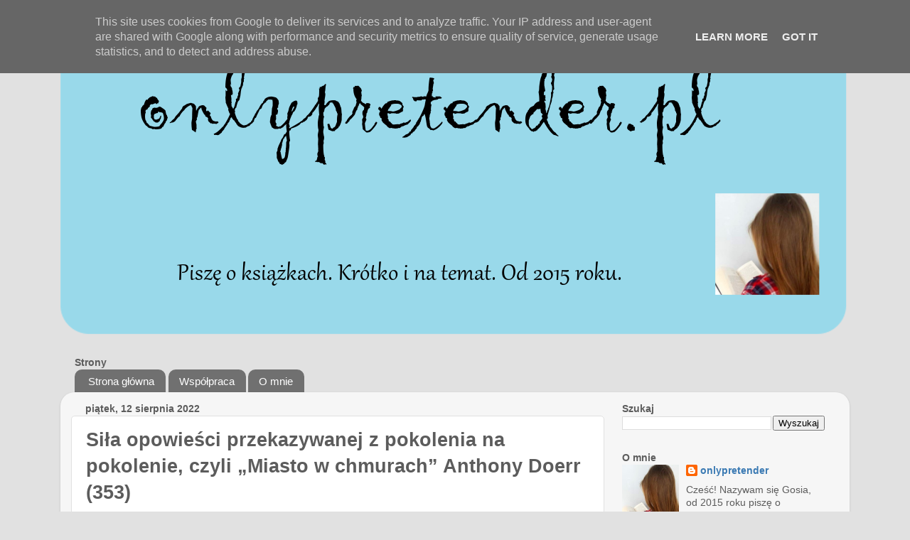

--- FILE ---
content_type: text/html; charset=UTF-8
request_url: https://www.onlypretender.pl/2022/08/miasto-w-chmurach-anthony-doerr.html
body_size: 23439
content:
<!DOCTYPE html>
<html class='v2' dir='ltr' lang='pl'>
<head>
<link href='https://www.blogger.com/static/v1/widgets/335934321-css_bundle_v2.css' rel='stylesheet' type='text/css'/>
<meta content='width=1100' name='viewport'/>
<meta content='text/html; charset=UTF-8' http-equiv='Content-Type'/>
<meta content='blogger' name='generator'/>
<link href='https://www.onlypretender.pl/favicon.ico' rel='icon' type='image/x-icon'/>
<link href='https://www.onlypretender.pl/2022/08/miasto-w-chmurach-anthony-doerr.html' rel='canonical'/>
<link rel="alternate" type="application/atom+xml" title="onlypretender.pl - blog książkowy - Atom" href="https://www.onlypretender.pl/feeds/posts/default" />
<link rel="alternate" type="application/rss+xml" title="onlypretender.pl - blog książkowy - RSS" href="https://www.onlypretender.pl/feeds/posts/default?alt=rss" />
<link rel="service.post" type="application/atom+xml" title="onlypretender.pl - blog książkowy - Atom" href="https://www.blogger.com/feeds/2897231796169931451/posts/default" />

<link rel="alternate" type="application/atom+xml" title="onlypretender.pl - blog książkowy - Atom" href="https://www.onlypretender.pl/feeds/8146315545928999272/comments/default" />
<!--Can't find substitution for tag [blog.ieCssRetrofitLinks]-->
<link href='https://blogger.googleusercontent.com/img/b/R29vZ2xl/AVvXsEgHO_1birBXk-9_O4oYKBkKngVW1jl-tScg1Y15Ex2aDgY67mzzt9XZRriKFc9Tcy1BGT-QBdLsOH_H4-U3xXU7g8piSOtbpSQqF9sbhNKVAaHxr8BLmRnighrucOhH-F8vhl5HrjLoFgXrlHwXwsTPszhWxFQCJV40j7EgiwG01z5y_Q8Aca1-sxhFUA/s320/Projekt%20bez%20tytu%C5%82u%20(1)%20(1)%20(1).png' rel='image_src'/>
<meta content='https://www.onlypretender.pl/2022/08/miasto-w-chmurach-anthony-doerr.html' property='og:url'/>
<meta content='Siła opowieści przekazywanej z pokolenia na pokolenie, czyli „Miasto w chmurach” Anthony Doerr (353)' property='og:title'/>
<meta content='Piszę o książkach, krótko i na temat. Od 2015 roku dzielę się moją pasją czytania z otaczającymi mnie ludźmi.' property='og:description'/>
<meta content='https://blogger.googleusercontent.com/img/b/R29vZ2xl/AVvXsEgHO_1birBXk-9_O4oYKBkKngVW1jl-tScg1Y15Ex2aDgY67mzzt9XZRriKFc9Tcy1BGT-QBdLsOH_H4-U3xXU7g8piSOtbpSQqF9sbhNKVAaHxr8BLmRnighrucOhH-F8vhl5HrjLoFgXrlHwXwsTPszhWxFQCJV40j7EgiwG01z5y_Q8Aca1-sxhFUA/w1200-h630-p-k-no-nu/Projekt%20bez%20tytu%C5%82u%20(1)%20(1)%20(1).png' property='og:image'/>
<title>onlypretender.pl - blog książkowy: Siła opowieści przekazywanej z pokolenia na pokolenie, czyli &#8222;Miasto w chmurach&#8221; Anthony Doerr (353)</title>
<style id='page-skin-1' type='text/css'><!--
/*-----------------------------------------------
Blogger Template Style
Name:     Picture Window
Designer: Blogger
URL:      www.blogger.com
----------------------------------------------- */
/* Content
----------------------------------------------- */
body {
font: normal normal 15px Arial, Tahoma, Helvetica, FreeSans, sans-serif;
color: #5c5c5c;
background: #e1e1e1 none no-repeat scroll center center;
}
html body .region-inner {
min-width: 0;
max-width: 100%;
width: auto;
}
.content-outer {
font-size: 90%;
}
a:link {
text-decoration:none;
color: #3b7ab3;
}
a:visited {
text-decoration:none;
color: #73a3d0;
}
a:hover {
text-decoration:underline;
color: #44b5ff;
}
.content-outer {
background: transparent none repeat scroll top left;
-moz-border-radius: 0;
-webkit-border-radius: 0;
-goog-ms-border-radius: 0;
border-radius: 0;
-moz-box-shadow: 0 0 0 rgba(0, 0, 0, .15);
-webkit-box-shadow: 0 0 0 rgba(0, 0, 0, .15);
-goog-ms-box-shadow: 0 0 0 rgba(0, 0, 0, .15);
box-shadow: 0 0 0 rgba(0, 0, 0, .15);
margin: 20px auto;
}
.content-inner {
padding: 0;
}
/* Header
----------------------------------------------- */
.header-outer {
background: rgba(86, 86, 86, 0) none repeat-x scroll top left;
_background-image: none;
color: #ffffff;
-moz-border-radius: 0;
-webkit-border-radius: 0;
-goog-ms-border-radius: 0;
border-radius: 0;
}
.Header img, .Header #header-inner {
-moz-border-radius: 0;
-webkit-border-radius: 0;
-goog-ms-border-radius: 0;
border-radius: 0;
}
.header-inner .Header .titlewrapper,
.header-inner .Header .descriptionwrapper {
padding-left: 0;
padding-right: 0;
}
.Header h1 {
font: normal normal 36px Arial, Tahoma, Helvetica, FreeSans, sans-serif;
text-shadow: 1px 1px 3px rgba(0, 0, 0, 0.3);
}
.Header h1 a {
color: #ffffff;
}
.Header .description {
font-size: 130%;
}
/* Tabs
----------------------------------------------- */
.tabs-inner {
margin: .5em 20px 0;
padding: 0;
}
.tabs-inner .section {
margin: 0;
}
.tabs-inner .widget ul {
padding: 0;
background: rgba(86, 86, 86, 0) none repeat scroll bottom;
-moz-border-radius: 0;
-webkit-border-radius: 0;
-goog-ms-border-radius: 0;
border-radius: 0;
}
.tabs-inner .widget li {
border: none;
}
.tabs-inner .widget li a {
display: inline-block;
padding: .5em 1em;
margin-right: .25em;
color: #ffffff;
font: normal normal 15px Arial, Tahoma, Helvetica, FreeSans, sans-serif;
-moz-border-radius: 10px 10px 0 0;
-webkit-border-top-left-radius: 10px;
-webkit-border-top-right-radius: 10px;
-goog-ms-border-radius: 10px 10px 0 0;
border-radius: 10px 10px 0 0;
background: transparent url(https://resources.blogblog.com/blogblog/data/1kt/transparent/black50.png) repeat scroll top left;
border-right: 1px solid rgba(86, 86, 86, 0);
}
.tabs-inner .widget li:first-child a {
padding-left: 1.25em;
-moz-border-radius-topleft: 10px;
-moz-border-radius-bottomleft: 0;
-webkit-border-top-left-radius: 10px;
-webkit-border-bottom-left-radius: 0;
-goog-ms-border-top-left-radius: 10px;
-goog-ms-border-bottom-left-radius: 0;
border-top-left-radius: 10px;
border-bottom-left-radius: 0;
}
.tabs-inner .widget li.selected a,
.tabs-inner .widget li a:hover {
position: relative;
z-index: 1;
background: rgba(86, 86, 86, 0) url(https://resources.blogblog.com/blogblog/data/1kt/transparent/white80.png) repeat scroll bottom;
color: #3e82bb;
-moz-box-shadow: 0 0 3px rgba(0, 0, 0, .15);
-webkit-box-shadow: 0 0 3px rgba(0, 0, 0, .15);
-goog-ms-box-shadow: 0 0 3px rgba(0, 0, 0, .15);
box-shadow: 0 0 3px rgba(0, 0, 0, .15);
}
/* Headings
----------------------------------------------- */
h2 {
font: bold normal 13px Arial, Tahoma, Helvetica, FreeSans, sans-serif;
text-transform: uppercase;
color: #929292;
margin: .5em 0;
}
/* Main
----------------------------------------------- */
.main-outer {
background: transparent url(https://resources.blogblog.com/blogblog/data/1kt/transparent/white80.png) repeat scroll top left;
-moz-border-radius: 20px 20px 0 0;
-webkit-border-top-left-radius: 20px;
-webkit-border-top-right-radius: 20px;
-webkit-border-bottom-left-radius: 0;
-webkit-border-bottom-right-radius: 0;
-goog-ms-border-radius: 20px 20px 0 0;
border-radius: 20px 20px 0 0;
-moz-box-shadow: 0 1px 3px rgba(0, 0, 0, .15);
-webkit-box-shadow: 0 1px 3px rgba(0, 0, 0, .15);
-goog-ms-box-shadow: 0 1px 3px rgba(0, 0, 0, .15);
box-shadow: 0 1px 3px rgba(0, 0, 0, .15);
}
.main-inner {
padding: 15px 20px 20px;
}
.main-inner .column-center-inner {
padding: 0 0;
}
.main-inner .column-left-inner {
padding-left: 0;
}
.main-inner .column-right-inner {
padding-right: 0;
}
/* Posts
----------------------------------------------- */
h3.post-title {
margin: 0;
font: normal normal 18px Arial, Tahoma, Helvetica, FreeSans, sans-serif;
}
.comments h4 {
margin: 1em 0 0;
font: normal normal 18px Arial, Tahoma, Helvetica, FreeSans, sans-serif;
}
.date-header span {
color: #5c5c5c;
}
.post-outer {
background-color: #ffffff;
border: solid 1px #e1e1e1;
-moz-border-radius: 5px;
-webkit-border-radius: 5px;
border-radius: 5px;
-goog-ms-border-radius: 5px;
padding: 15px 20px;
margin: 0 -20px 20px;
}
.post-body {
line-height: 1.4;
font-size: 110%;
position: relative;
}
.post-header {
margin: 0 0 1.5em;
color: #a1a1a1;
line-height: 1.6;
}
.post-footer {
margin: .5em 0 0;
color: #a1a1a1;
line-height: 1.6;
}
#blog-pager {
font-size: 140%
}
#comments .comment-author {
padding-top: 1.5em;
border-top: dashed 1px #ccc;
border-top: dashed 1px rgba(128, 128, 128, .5);
background-position: 0 1.5em;
}
#comments .comment-author:first-child {
padding-top: 0;
border-top: none;
}
.avatar-image-container {
margin: .2em 0 0;
}
/* Comments
----------------------------------------------- */
.comments .comments-content .icon.blog-author {
background-repeat: no-repeat;
background-image: url([data-uri]);
}
.comments .comments-content .loadmore a {
border-top: 1px solid #44b5ff;
border-bottom: 1px solid #44b5ff;
}
.comments .continue {
border-top: 2px solid #44b5ff;
}
/* Widgets
----------------------------------------------- */
.widget ul, .widget #ArchiveList ul.flat {
padding: 0;
list-style: none;
}
.widget ul li, .widget #ArchiveList ul.flat li {
border-top: dashed 1px #ccc;
border-top: dashed 1px rgba(128, 128, 128, .5);
}
.widget ul li:first-child, .widget #ArchiveList ul.flat li:first-child {
border-top: none;
}
.widget .post-body ul {
list-style: disc;
}
.widget .post-body ul li {
border: none;
}
/* Footer
----------------------------------------------- */
.footer-outer {
color:#d1d1d1;
background: transparent url(https://resources.blogblog.com/blogblog/data/1kt/transparent/black50.png) repeat scroll top left;
-moz-border-radius: 0 0 20px 20px;
-webkit-border-top-left-radius: 0;
-webkit-border-top-right-radius: 0;
-webkit-border-bottom-left-radius: 20px;
-webkit-border-bottom-right-radius: 20px;
-goog-ms-border-radius: 0 0 20px 20px;
border-radius: 0 0 20px 20px;
-moz-box-shadow: 0 1px 3px rgba(0, 0, 0, .15);
-webkit-box-shadow: 0 1px 3px rgba(0, 0, 0, .15);
-goog-ms-box-shadow: 0 1px 3px rgba(0, 0, 0, .15);
box-shadow: 0 1px 3px rgba(0, 0, 0, .15);
}
.footer-inner {
padding: 10px 20px 20px;
}
.footer-outer a {
color: #a2d2ef;
}
.footer-outer a:visited {
color: #82b3ef;
}
.footer-outer a:hover {
color: #44b5ff;
}
.footer-outer .widget h2 {
color: #b1b1b1;
}
/* Mobile
----------------------------------------------- */
html body.mobile {
height: auto;
}
html body.mobile {
min-height: 480px;
background-size: 100% auto;
}
.mobile .body-fauxcolumn-outer {
background: transparent none repeat scroll top left;
}
html .mobile .mobile-date-outer, html .mobile .blog-pager {
border-bottom: none;
background: transparent url(https://resources.blogblog.com/blogblog/data/1kt/transparent/white80.png) repeat scroll top left;
margin-bottom: 10px;
}
.mobile .date-outer {
background: transparent url(https://resources.blogblog.com/blogblog/data/1kt/transparent/white80.png) repeat scroll top left;
}
.mobile .header-outer, .mobile .main-outer,
.mobile .post-outer, .mobile .footer-outer {
-moz-border-radius: 0;
-webkit-border-radius: 0;
-goog-ms-border-radius: 0;
border-radius: 0;
}
.mobile .content-outer,
.mobile .main-outer,
.mobile .post-outer {
background: inherit;
border: none;
}
.mobile .content-outer {
font-size: 100%;
}
.mobile-link-button {
background-color: #3b7ab3;
}
.mobile-link-button a:link, .mobile-link-button a:visited {
color: #ffffff;
}
.mobile-index-contents {
color: #5c5c5c;
}
.mobile .tabs-inner .PageList .widget-content {
background: rgba(86, 86, 86, 0) url(https://resources.blogblog.com/blogblog/data/1kt/transparent/white80.png) repeat scroll bottom;
color: #3e82bb;
}
.mobile .tabs-inner .PageList .widget-content .pagelist-arrow {
border-left: 1px solid rgba(86, 86, 86, 0);
}

--></style>
<style id='template-skin-1' type='text/css'><!--
body {
min-width: 1110px;
}
.content-outer, .content-fauxcolumn-outer, .region-inner {
min-width: 1110px;
max-width: 1110px;
_width: 1110px;
}
.main-inner .columns {
padding-left: 0px;
padding-right: 330px;
}
.main-inner .fauxcolumn-center-outer {
left: 0px;
right: 330px;
/* IE6 does not respect left and right together */
_width: expression(this.parentNode.offsetWidth -
parseInt("0px") -
parseInt("330px") + 'px');
}
.main-inner .fauxcolumn-left-outer {
width: 0px;
}
.main-inner .fauxcolumn-right-outer {
width: 330px;
}
.main-inner .column-left-outer {
width: 0px;
right: 100%;
margin-left: -0px;
}
.main-inner .column-right-outer {
width: 330px;
margin-right: -330px;
}
#layout {
min-width: 0;
}
#layout .content-outer {
min-width: 0;
width: 800px;
}
#layout .region-inner {
min-width: 0;
width: auto;
}
body#layout div.add_widget {
padding: 8px;
}
body#layout div.add_widget a {
margin-left: 32px;
}
--></style>
<link href='https://www.blogger.com/dyn-css/authorization.css?targetBlogID=2897231796169931451&amp;zx=1dc8700f-9539-440b-bca1-df8f110e9ed8' media='none' onload='if(media!=&#39;all&#39;)media=&#39;all&#39;' rel='stylesheet'/><noscript><link href='https://www.blogger.com/dyn-css/authorization.css?targetBlogID=2897231796169931451&amp;zx=1dc8700f-9539-440b-bca1-df8f110e9ed8' rel='stylesheet'/></noscript>
<meta name='google-adsense-platform-account' content='ca-host-pub-1556223355139109'/>
<meta name='google-adsense-platform-domain' content='blogspot.com'/>

<!-- data-ad-client=ca-pub-2430635688090462 -->

<script type="text/javascript" language="javascript">
  // Supply ads personalization default for EEA readers
  // See https://www.blogger.com/go/adspersonalization
  adsbygoogle = window.adsbygoogle || [];
  if (typeof adsbygoogle.requestNonPersonalizedAds === 'undefined') {
    adsbygoogle.requestNonPersonalizedAds = 1;
  }
</script>


</head>
<body class='loading variant-open'>
<div class='navbar section' id='navbar' name='Pasek nawigacyjny'><div class='widget Navbar' data-version='1' id='Navbar1'><script type="text/javascript">
    function setAttributeOnload(object, attribute, val) {
      if(window.addEventListener) {
        window.addEventListener('load',
          function(){ object[attribute] = val; }, false);
      } else {
        window.attachEvent('onload', function(){ object[attribute] = val; });
      }
    }
  </script>
<div id="navbar-iframe-container"></div>
<script type="text/javascript" src="https://apis.google.com/js/platform.js"></script>
<script type="text/javascript">
      gapi.load("gapi.iframes:gapi.iframes.style.bubble", function() {
        if (gapi.iframes && gapi.iframes.getContext) {
          gapi.iframes.getContext().openChild({
              url: 'https://www.blogger.com/navbar/2897231796169931451?po\x3d8146315545928999272\x26origin\x3dhttps://www.onlypretender.pl',
              where: document.getElementById("navbar-iframe-container"),
              id: "navbar-iframe"
          });
        }
      });
    </script><script type="text/javascript">
(function() {
var script = document.createElement('script');
script.type = 'text/javascript';
script.src = '//pagead2.googlesyndication.com/pagead/js/google_top_exp.js';
var head = document.getElementsByTagName('head')[0];
if (head) {
head.appendChild(script);
}})();
</script>
</div></div>
<div class='body-fauxcolumns'>
<div class='fauxcolumn-outer body-fauxcolumn-outer'>
<div class='cap-top'>
<div class='cap-left'></div>
<div class='cap-right'></div>
</div>
<div class='fauxborder-left'>
<div class='fauxborder-right'></div>
<div class='fauxcolumn-inner'>
</div>
</div>
<div class='cap-bottom'>
<div class='cap-left'></div>
<div class='cap-right'></div>
</div>
</div>
</div>
<div class='content'>
<div class='content-fauxcolumns'>
<div class='fauxcolumn-outer content-fauxcolumn-outer'>
<div class='cap-top'>
<div class='cap-left'></div>
<div class='cap-right'></div>
</div>
<div class='fauxborder-left'>
<div class='fauxborder-right'></div>
<div class='fauxcolumn-inner'>
</div>
</div>
<div class='cap-bottom'>
<div class='cap-left'></div>
<div class='cap-right'></div>
</div>
</div>
</div>
<div class='content-outer'>
<div class='content-cap-top cap-top'>
<div class='cap-left'></div>
<div class='cap-right'></div>
</div>
<div class='fauxborder-left content-fauxborder-left'>
<div class='fauxborder-right content-fauxborder-right'></div>
<div class='content-inner'>
<header>
<div class='header-outer'>
<div class='header-cap-top cap-top'>
<div class='cap-left'></div>
<div class='cap-right'></div>
</div>
<div class='fauxborder-left header-fauxborder-left'>
<div class='fauxborder-right header-fauxborder-right'></div>
<div class='region-inner header-inner'>
<div class='header section' id='header' name='Nagłówek'><div class='widget Header' data-version='1' id='Header1'>
<div id='header-inner'>
<a href='https://www.onlypretender.pl/' style='display: block'>
<img alt='onlypretender.pl - blog książkowy' height='422px; ' id='Header1_headerimg' src='https://blogger.googleusercontent.com/img/b/R29vZ2xl/AVvXsEhUIjwORowAjPeS8s21qL_bWzo2adCf-oJ6n914kF3wMYAQVeYhpTRivF3qCzek6tQ-ihD2kLT_SYKZ4or9oblqDm9FidXmQW9b6bzsm024HMgXuNPTTtvzZfNt_lt3KBseaKC9MRhmucbi/s1110/t%25C5%2582oblognowe.png' style='display: block' width='1110px; '/>
</a>
</div>
</div></div>
</div>
</div>
<div class='header-cap-bottom cap-bottom'>
<div class='cap-left'></div>
<div class='cap-right'></div>
</div>
</div>
</header>
<div class='tabs-outer'>
<div class='tabs-cap-top cap-top'>
<div class='cap-left'></div>
<div class='cap-right'></div>
</div>
<div class='fauxborder-left tabs-fauxborder-left'>
<div class='fauxborder-right tabs-fauxborder-right'></div>
<div class='region-inner tabs-inner'>
<div class='tabs no-items section' id='crosscol' name='Wszystkie kolumny'></div>
<div class='tabs section' id='crosscol-overflow' name='Cross-Column 2'><div class='widget PageList' data-version='1' id='PageList1'>
<h4>Strony</h4>
<div class='widget-content'>
<ul>
<li>
<a href='https://www.onlypretender.pl/'>Strona główna</a>
</li>
<li>
<a href='https://www.onlypretender.pl/p/wspopraca.html'>Współpraca</a>
</li>
<li>
<a href='https://www.onlypretender.pl/p/onlypretender.html'>O mnie</a>
</li>
</ul>
<div class='clear'></div>
</div>
</div></div>
</div>
</div>
<div class='tabs-cap-bottom cap-bottom'>
<div class='cap-left'></div>
<div class='cap-right'></div>
</div>
</div>
<div class='main-outer'>
<div class='main-cap-top cap-top'>
<div class='cap-left'></div>
<div class='cap-right'></div>
</div>
<div class='fauxborder-left main-fauxborder-left'>
<div class='fauxborder-right main-fauxborder-right'></div>
<div class='region-inner main-inner'>
<div class='columns fauxcolumns'>
<div class='fauxcolumn-outer fauxcolumn-center-outer'>
<div class='cap-top'>
<div class='cap-left'></div>
<div class='cap-right'></div>
</div>
<div class='fauxborder-left'>
<div class='fauxborder-right'></div>
<div class='fauxcolumn-inner'>
</div>
</div>
<div class='cap-bottom'>
<div class='cap-left'></div>
<div class='cap-right'></div>
</div>
</div>
<div class='fauxcolumn-outer fauxcolumn-left-outer'>
<div class='cap-top'>
<div class='cap-left'></div>
<div class='cap-right'></div>
</div>
<div class='fauxborder-left'>
<div class='fauxborder-right'></div>
<div class='fauxcolumn-inner'>
</div>
</div>
<div class='cap-bottom'>
<div class='cap-left'></div>
<div class='cap-right'></div>
</div>
</div>
<div class='fauxcolumn-outer fauxcolumn-right-outer'>
<div class='cap-top'>
<div class='cap-left'></div>
<div class='cap-right'></div>
</div>
<div class='fauxborder-left'>
<div class='fauxborder-right'></div>
<div class='fauxcolumn-inner'>
</div>
</div>
<div class='cap-bottom'>
<div class='cap-left'></div>
<div class='cap-right'></div>
</div>
</div>
<!-- corrects IE6 width calculation -->
<div class='columns-inner'>
<div class='column-center-outer'>
<div class='column-center-inner'>
<div class='main section' id='main' name='Główny'><div class='widget Blog' data-version='1' id='Blog1'>
<div class='blog-posts hfeed'>

          <div class="date-outer">
        
<h4 class='date-header'><span>piątek, 12 sierpnia 2022</span></h4>

          <div class="date-posts">
        
<div class='post-outer'>
<div class='post hentry uncustomized-post-template' itemprop='blogPost' itemscope='itemscope' itemtype='http://schema.org/BlogPosting'>
<meta content='https://blogger.googleusercontent.com/img/b/R29vZ2xl/AVvXsEgHO_1birBXk-9_O4oYKBkKngVW1jl-tScg1Y15Ex2aDgY67mzzt9XZRriKFc9Tcy1BGT-QBdLsOH_H4-U3xXU7g8piSOtbpSQqF9sbhNKVAaHxr8BLmRnighrucOhH-F8vhl5HrjLoFgXrlHwXwsTPszhWxFQCJV40j7EgiwG01z5y_Q8Aca1-sxhFUA/s320/Projekt%20bez%20tytu%C5%82u%20(1)%20(1)%20(1).png' itemprop='image_url'/>
<meta content='2897231796169931451' itemprop='blogId'/>
<meta content='8146315545928999272' itemprop='postId'/>
<a name='8146315545928999272'></a>

<h1 class='post-title entry-title' itemprop='name'>
Siła opowieści przekazywanej z pokolenia na pokolenie, czyli &#8222;Miasto w chmurach&#8221; Anthony Doerr (353)

</h1>
<div class='post-header'>
<div class='post-header-line-1'></div>
</div>
<div class='post-body entry-content' id='post-body-8146315545928999272' itemprop='description articleBody'>
<p style="text-align: justify;"></p><div class="separator" style="clear: both; text-align: center;"><a href="https://blogger.googleusercontent.com/img/b/R29vZ2xl/AVvXsEgHO_1birBXk-9_O4oYKBkKngVW1jl-tScg1Y15Ex2aDgY67mzzt9XZRriKFc9Tcy1BGT-QBdLsOH_H4-U3xXU7g8piSOtbpSQqF9sbhNKVAaHxr8BLmRnighrucOhH-F8vhl5HrjLoFgXrlHwXwsTPszhWxFQCJV40j7EgiwG01z5y_Q8Aca1-sxhFUA/s1080/Projekt%20bez%20tytu%C5%82u%20(1)%20(1)%20(1).png" style="clear: right; float: right; margin-bottom: 1em; margin-left: 1em;"><img border="0" data-original-height="1080" data-original-width="1080" height="320" src="https://blogger.googleusercontent.com/img/b/R29vZ2xl/AVvXsEgHO_1birBXk-9_O4oYKBkKngVW1jl-tScg1Y15Ex2aDgY67mzzt9XZRriKFc9Tcy1BGT-QBdLsOH_H4-U3xXU7g8piSOtbpSQqF9sbhNKVAaHxr8BLmRnighrucOhH-F8vhl5HrjLoFgXrlHwXwsTPszhWxFQCJV40j7EgiwG01z5y_Q8Aca1-sxhFUA/s320/Projekt%20bez%20tytu%C5%82u%20(1)%20(1)%20(1).png" width="320" /></a></div><div style="text-align: justify;">Lubię przeglądać zapowiedzi wydawnicze, bo zawsze pośród dziesiątek tytułów czekają pozytywne zaskoczenia.<b> W sierpniu taką niespodzianką było dla mnie nazwisko Anthony'ego Doerra, bo przecież już lata temu czytałam <i>Światło, którego nie widać</i> i do dziś pamiętam zachwyt pomieszany ze smutkiem, który czułam czytając tamtą wojenną powieść.</b> Dziś chciałabym Wam opowiedzieć o wrażeniach z lektury najnowszej powieści amerykańskiego autora pt. <i>Miasto w chmurach.</i></div><p></p><div class="Ar Au Ao" id=":1hr"><div aria-controls=":1kh" aria-label="Treść wiadomości" aria-multiline="true" aria-owns=":1kh" class="Am Al editable LW-avf tS-tW tS-tY" g_editable="true" hidefocus="true" id=":1hn" itacorner="6,7:1,1,0,0" role="textbox" spellcheck="false" style="direction: ltr; min-height: 268px;" tabindex="1"><div style="text-align: justify;">Trzy zupełnie różne historie i miejsca w czasie przeplatają się z fragmentami tajemniczej książki sprzed lat, która ma spajać całość. <b>Moje pierwsze odczucia były dalekie od oczekiwań, nie mogłam się wczuć w tę powieść, bo zwyczajnie nie widziałam jeszcze związków pomiędzy poszczególnymi liniami fabularnymi</b>. Na szczęście z każdym kolejnym rozdziałem czytało mi się coraz lepiej, a zakończenie pozostawiło po sobie uczucie czytelniczej satysfakcji.<span><a name="more"></a></span></div><div style="text-align: justify;"><br /></div><div style="text-align: justify;">Doerr nakreślił przekonujące portrety psychologiczne, pokazując najważniejsze wydarzenia, które kształtowały poszczególne postaci. <b>Głównych bohaterów jest aż pięciu, a każdy z nich dźwiga na barkach inny ciężar.</b> Każdy z nich ma też w sobie coś wyjątkowego, bo chociaż wywodzą się ze społecznych nizin i od urodzenia są tylko trybikami wielkiej maszyny, to jednak koniec końców podejmują działanie zgodne ze swoimi przekonaniami. I właśnie ten najważniejszy w ich życiu moment stanowi punkt kulminacyjny każdej z opowieści.</div><div style="text-align: justify;"><span style="text-align: left;"><span style="font-family: Lora, serif;"><i></i></span></span><blockquote><i><span style="text-align: left;"><span style="font-family: Lora, serif;">&#8222;</span></span><span style="background-color: white; font-family: Lora, serif; font-size: 16px; text-align: left;">Lecz książki tak jak ludzie umierają. Umierają w pożarach lub podczas powodzi, zjadane przez owady i na życzenie tyranów. Jeśli się ich nie strzeże, odchodzą z tego świata. A gdy książka znika ze świata, pamięć umiera po raz drugi.</span><span style="text-align: left;"><span style="font-family: Lora, serif;">&#8221;</span></span></i></blockquote><span style="text-align: left;"><span style="font-family: Lora, serif;"></span></span></div><div style="text-align: justify;">Uwielbiam takie nieoczywiste powieści, które kryją w sobie drugie dno. Historie bohaterów, chociaż rozrzucone w czasie i przestrzeni, okazują się być ze sobą zaskakująco powiązane. <b>Wyłapywanie wszystkich tych związków daje mi zawsze ogromną satysfakcję i poczucie, że <i>Miasto w chmurach </i>ma jeszcze wiele do zaoferowania.</b></div><div style="text-align: justify;"><br /></div><div style="text-align: justify;">Kto by się spodziewał, że największą sympatią obdarzyłam chłopca Omeira i jego dwa woły, które zostają wcielone do armii idącej na Konstantynopol... <b>To właśnie historie dotyczące zwierzaków najbardziej do mnie trafiają, ale żeby woły? To tylko kolejne potwierdzenie kunsztu literackiego Doerra.</b></div><div style="text-align: justify;"><br /></div><div style="text-align: justify;"><i>Miasto w chmurach</i> to kolejna genialna powieść w dorobku Anthony'ego Doerra. <b>Zachwyca spójnością i siłą przekazu, podejmując przede wszystkim temat niszczenia środowiska naturalnego działaniem ludzi i zmian klimatycznych.</b> To także ukłon w stronę bibliotekarzy i miłośników książek, którzy dbają o trwałość przekazywanych z pokolenia na pokolenie opowieści. Warto było czekać na kolejną powieść Doerra aż 7 lat, bo to zdecydowanie jedna z lepszych książek 2022 roku. Polecam!</div><div style="text-align: justify;"><br /></div><div style="text-align: center;"><b>ocena: 9/10</b></div><div style="text-align: justify;"><br /></div><div style="text-align: justify;">Dziękuję Wydawnictwu za możliwość odbycia tych podróży!</div><div style="text-align: justify;"><br /></div><div style="text-align: justify;"><span style="font-size: x-small;"><i>Miasto w chmurach</i> Anthony Doerr, tytuł oryginału: Cloud Cuckoo Land, tłumaczył Jerzy Kozłowski; wyd. Poznańskie 2022, 648 stron, 1/1</span></div></div></div>
<div style='clear: both;'></div>
</div>
<div class='post-footer'>
<div class='post-footer-line post-footer-line-1'>
<span class='post-author vcard'>
Autor:
<span class='fn' itemprop='author' itemscope='itemscope' itemtype='http://schema.org/Person'>
<meta content='https://www.blogger.com/profile/18014754525514996204' itemprop='url'/>
<a class='g-profile' href='https://www.blogger.com/profile/18014754525514996204' rel='author' title='author profile'>
<span itemprop='name'>onlypretender</span>
</a>
</span>
</span>
<span class='post-timestamp'>
o
<meta content='https://www.onlypretender.pl/2022/08/miasto-w-chmurach-anthony-doerr.html' itemprop='url'/>
<a class='timestamp-link' href='https://www.onlypretender.pl/2022/08/miasto-w-chmurach-anthony-doerr.html' rel='bookmark' title='permanent link'><abbr class='published' itemprop='datePublished' title='2022-08-12T08:55:00+02:00'>08:55:00</abbr></a>
</span>
<span class='reaction-buttons'>
</span>
<span class='post-comment-link'>
</span>
<span class='post-backlinks post-comment-link'>
</span>
<span class='post-icons'>
<span class='item-control blog-admin pid-1719542451'>
<a href='https://www.blogger.com/post-edit.g?blogID=2897231796169931451&postID=8146315545928999272&from=pencil' title='Edytuj post'>
<img alt='' class='icon-action' height='18' src='https://resources.blogblog.com/img/icon18_edit_allbkg.gif' width='18'/>
</a>
</span>
</span>
<div class='post-share-buttons goog-inline-block'>
<a class='goog-inline-block share-button sb-email' href='https://www.blogger.com/share-post.g?blogID=2897231796169931451&postID=8146315545928999272&target=email' target='_blank' title='Wyślij pocztą e-mail'><span class='share-button-link-text'>Wyślij pocztą e-mail</span></a><a class='goog-inline-block share-button sb-blog' href='https://www.blogger.com/share-post.g?blogID=2897231796169931451&postID=8146315545928999272&target=blog' onclick='window.open(this.href, "_blank", "height=270,width=475"); return false;' target='_blank' title='Wrzuć na bloga'><span class='share-button-link-text'>Wrzuć na bloga</span></a><a class='goog-inline-block share-button sb-twitter' href='https://www.blogger.com/share-post.g?blogID=2897231796169931451&postID=8146315545928999272&target=twitter' target='_blank' title='Udostępnij w X'><span class='share-button-link-text'>Udostępnij w X</span></a><a class='goog-inline-block share-button sb-facebook' href='https://www.blogger.com/share-post.g?blogID=2897231796169931451&postID=8146315545928999272&target=facebook' onclick='window.open(this.href, "_blank", "height=430,width=640"); return false;' target='_blank' title='Udostępnij w usłudze Facebook'><span class='share-button-link-text'>Udostępnij w usłudze Facebook</span></a><a class='goog-inline-block share-button sb-pinterest' href='https://www.blogger.com/share-post.g?blogID=2897231796169931451&postID=8146315545928999272&target=pinterest' target='_blank' title='Udostępnij w serwisie Pinterest'><span class='share-button-link-text'>Udostępnij w serwisie Pinterest</span></a>
</div>
</div>
<div class='post-footer-line post-footer-line-2'>
<span class='post-labels'>
Etykiety:
<a href='https://www.onlypretender.pl/search/label/Anthony%20Doerr' rel='tag'>Anthony Doerr</a>
</span>
</div>
<div class='post-footer-line post-footer-line-3'>
<span class='post-location'>
</span>
</div>
</div>
</div>
<div class='comments' id='comments'>
<a name='comments'></a>
<h4>Brak komentarzy:</h4>
<div id='Blog1_comments-block-wrapper'>
<dl class='avatar-comment-indent' id='comments-block'>
</dl>
</div>
<p class='comment-footer'>
<div class='comment-form'>
<a name='comment-form'></a>
<h4 id='comment-post-message'>Prześlij komentarz</h4>
<p>Cześć! Cieszę się, że wyrażasz opinię na temat mojego tekstu! Nie musisz zostawiać adresu swojego bloga, zajrzę do Ciebie w wolnej chwili :)</p>
<a href='https://www.blogger.com/comment/frame/2897231796169931451?po=8146315545928999272&hl=pl&saa=85391&origin=https://www.onlypretender.pl' id='comment-editor-src'></a>
<iframe allowtransparency='true' class='blogger-iframe-colorize blogger-comment-from-post' frameborder='0' height='410px' id='comment-editor' name='comment-editor' src='' width='100%'></iframe>
<script src='https://www.blogger.com/static/v1/jsbin/2830521187-comment_from_post_iframe.js' type='text/javascript'></script>
<script type='text/javascript'>
      BLOG_CMT_createIframe('https://www.blogger.com/rpc_relay.html');
    </script>
</div>
</p>
</div>
</div>

        </div></div>
      
</div>
<div class='blog-pager' id='blog-pager'>
<span id='blog-pager-newer-link'>
<a class='blog-pager-newer-link' href='https://www.onlypretender.pl/2022/08/fontanny-milczenia-ruta-sepetys.html' id='Blog1_blog-pager-newer-link' title='Nowszy post'>Nowszy post</a>
</span>
<span id='blog-pager-older-link'>
<a class='blog-pager-older-link' href='https://www.onlypretender.pl/2022/07/dary-liz-hyder.html' id='Blog1_blog-pager-older-link' title='Starszy post'>Starszy post</a>
</span>
<a class='home-link' href='https://www.onlypretender.pl/'>Strona główna</a>
</div>
<div class='clear'></div>
<div class='post-feeds'>
<div class='feed-links'>
Subskrybuj:
<a class='feed-link' href='https://www.onlypretender.pl/feeds/8146315545928999272/comments/default' target='_blank' type='application/atom+xml'>Komentarze do posta (Atom)</a>
</div>
</div>
</div></div>
</div>
</div>
<div class='column-left-outer'>
<div class='column-left-inner'>
<aside>
</aside>
</div>
</div>
<div class='column-right-outer'>
<div class='column-right-inner'>
<aside>
<div class='sidebar section' id='sidebar-right-1'><div class='widget BlogSearch' data-version='1' id='BlogSearch1'>
<h4 class='title'>Szukaj</h4>
<div class='widget-content'>
<div id='BlogSearch1_form'>
<form action='https://www.onlypretender.pl/search' class='gsc-search-box' target='_top'>
<table cellpadding='0' cellspacing='0' class='gsc-search-box'>
<tbody>
<tr>
<td class='gsc-input'>
<input autocomplete='off' class='gsc-input' name='q' size='10' title='search' type='text' value=''/>
</td>
<td class='gsc-search-button'>
<input class='gsc-search-button' title='search' type='submit' value='Wyszukaj'/>
</td>
</tr>
</tbody>
</table>
</form>
</div>
</div>
<div class='clear'></div>
</div><div class='widget Profile' data-version='1' id='Profile1'>
<h4>O mnie</h4>
<div class='widget-content'>
<a href='https://www.blogger.com/profile/18014754525514996204'><img alt='Moje zdjęcie' class='profile-img' height='80' src='//blogger.googleusercontent.com/img/b/R29vZ2xl/AVvXsEj3HaHMaFtblze5fcWKy78OifgyBlVgS1HsP7OzdAgCf7i7IthKPFz-PpIyNPWZ7zlfzswIzC7Uesy1L_AOTcsmXYNNND4VCXchNsN8nJmLQ0honACXG-mbNYIz4XE9ggs/s113/onlypretender.jpg' width='80'/></a>
<dl class='profile-datablock'>
<dt class='profile-data'>
<a class='profile-name-link g-profile' href='https://www.blogger.com/profile/18014754525514996204' rel='author' style='background-image: url(//www.blogger.com/img/logo-16.png);'>
onlypretender
</a>
</dt>
<dd class='profile-textblock'>Cześć! Nazywam się Gosia, od 2015 roku piszę o książkach, bo poświęcam im każdą wolną chwilę. Krótko i na temat :)</dd>
</dl>
<a class='profile-link' href='https://www.blogger.com/profile/18014754525514996204' rel='author'>Wyświetl mój pełny profil</a>
<div class='clear'></div>
</div>
</div><div class='widget HTML' data-version='1' id='HTML1'>
<h2 class='title'>Najłatwiej znaleźć mnie na IG:</h2>
<div class='widget-content'>
@onlypretenderpl
</div>
<div class='clear'></div>
</div><div class='widget HTML' data-version='1' id='HTML4'>
<div class='widget-content'>
<div id="fb-root"></div>
<script>(function(d, s, id) {
  var js, fjs = d.getElementsByTagName(s)[0];
  if (d.getElementById(id)) return;
  js = d.createElement(s); js.id = id;
  js.src = "//connect.facebook.net/pl_PL/sdk.js#xfbml=1&version=v2.6";
  fjs.parentNode.insertBefore(js, fjs);
}(document, 'script', 'facebook-jssdk'));</script>
<div class="fb-page" data-href="https://www.facebook.com/wyznaniauzaleznionejodksiazek//" data-width="280" data-small-header="false" data-adapt-container-width="false" data-hide-cover="false" data-show-facepile="false"><blockquote cite="https://www.facebook.com/wyznaniauzaleznionejodksiazek//" class="fb-xfbml-parse-ignore"><a href="https://www.facebook.com/wyznaniauzaleznionejodksiazek//">Wyznania uzależnionej od książek</a></blockquote></div>
</div>
<div class='clear'></div>
</div><div class='widget Followers' data-version='1' id='Followers1'>
<h2 class='title'>przenoszą się ze mną:</h2>
<div class='widget-content'>
<div id='Followers1-wrapper'>
<div style='margin-right:2px;'>
<div><script type="text/javascript" src="https://apis.google.com/js/platform.js"></script>
<div id="followers-iframe-container"></div>
<script type="text/javascript">
    window.followersIframe = null;
    function followersIframeOpen(url) {
      gapi.load("gapi.iframes", function() {
        if (gapi.iframes && gapi.iframes.getContext) {
          window.followersIframe = gapi.iframes.getContext().openChild({
            url: url,
            where: document.getElementById("followers-iframe-container"),
            messageHandlersFilter: gapi.iframes.CROSS_ORIGIN_IFRAMES_FILTER,
            messageHandlers: {
              '_ready': function(obj) {
                window.followersIframe.getIframeEl().height = obj.height;
              },
              'reset': function() {
                window.followersIframe.close();
                followersIframeOpen("https://www.blogger.com/followers/frame/2897231796169931451?colors\x3dCgt0cmFuc3BhcmVudBILdHJhbnNwYXJlbnQaByM1YzVjNWMiByMzYjdhYjMqC3RyYW5zcGFyZW50MgcjOTI5MjkyOgcjNWM1YzVjQgcjM2I3YWIzSgcjMDAwMDAwUgcjM2I3YWIzWgt0cmFuc3BhcmVudA%3D%3D\x26pageSize\x3d21\x26hl\x3dpl\x26origin\x3dhttps://www.onlypretender.pl");
              },
              'open': function(url) {
                window.followersIframe.close();
                followersIframeOpen(url);
              }
            }
          });
        }
      });
    }
    followersIframeOpen("https://www.blogger.com/followers/frame/2897231796169931451?colors\x3dCgt0cmFuc3BhcmVudBILdHJhbnNwYXJlbnQaByM1YzVjNWMiByMzYjdhYjMqC3RyYW5zcGFyZW50MgcjOTI5MjkyOgcjNWM1YzVjQgcjM2I3YWIzSgcjMDAwMDAwUgcjM2I3YWIzWgt0cmFuc3BhcmVudA%3D%3D\x26pageSize\x3d21\x26hl\x3dpl\x26origin\x3dhttps://www.onlypretender.pl");
  </script></div>
</div>
</div>
<div class='clear'></div>
</div>
</div><div class='widget Stats' data-version='1' id='Stats1'>
<div class='widget-content'>
<div id='Stats1_content' style='display: none;'>
<span class='counter-wrapper graph-counter-wrapper' id='Stats1_totalCount'>
</span>
<div class='clear'></div>
</div>
</div>
</div><div class='widget PopularPosts' data-version='1' id='PopularPosts1'>
<h4>Popularne posty</h4>
<div class='widget-content popular-posts'>
<ul>
<li>
<div class='item-content'>
<div class='item-thumbnail'>
<a href='https://www.onlypretender.pl/2024/03/zapomniane-niedziele-perrin.html' target='_blank'>
<img alt='' border='0' src='https://blogger.googleusercontent.com/img/b/R29vZ2xl/AVvXsEi62wfPrYJFHLjnSB367SURTbLKhHZaOo8_rQS7RUU0lzvSkEApbC7AV1KT99tmrbwuWkqnIuYWMGSu62WYoISVM3N4f_tEBxQi1z0xXHROiHWoY_DWZkQaHhmhv4KFMZdxYoZbAJy1GthOMIKDd2VVWdhujNDKciHw6RAJmCDzNVGPk2u0KxeOoNezpHRF/w72-h72-p-k-no-nu/IMG_20240225_123941866%20(2)%20(1).jpg'/>
</a>
</div>
<div class='item-title'><a href='https://www.onlypretender.pl/2024/03/zapomniane-niedziele-perrin.html'>Piękna metafora kryjąca się w tytule, czyli "Zapomniane niedziele" Valerie Perrin (366)</a></div>
<div class='item-snippet'>Francuska proza kojarzy mi się przede wszystkim z Valerie Perrin. Jej pierwsza wydana w Polsce powieść pt. Życie Violette  zachwyciła mnie r...</div>
</div>
<div style='clear: both;'></div>
</li>
<li>
<div class='item-content'>
<div class='item-thumbnail'>
<a href='https://www.onlypretender.pl/2017/09/uginajacy-sie-rega-czyli-pazdziernikowe.html' target='_blank'>
<img alt='' border='0' src='https://blogger.googleusercontent.com/img/b/R29vZ2xl/AVvXsEiJSZ8wUZFS2c1FQyQh15CJCI4_jTocUuXgUSus6ZHF9GRAqlScTbwRomjOyg-Pwjp7D1OfsDPPpPnjEUX2XH7AdGCHO25tPpuRXVi8A0Qq93_l_EuXl-EwRNVXPUh2bDDVKcl7gOYap6Tu/w72-h72-p-k-no-nu/zapowiedzi.png'/>
</a>
</div>
<div class='item-title'><a href='https://www.onlypretender.pl/2017/09/uginajacy-sie-rega-czyli-pazdziernikowe.html'>Uginający się regał, czyli październikowe nowości, które chcę mieć!</a></div>
<div class='item-snippet'>   W październiku już nawet studenci zaczną naukę, ale to nie oznacza, że będą mogli zająć się notatkami, bo na rynku wydawniczym pojawi się...</div>
</div>
<div style='clear: both;'></div>
</li>
<li>
<div class='item-content'>
<div class='item-thumbnail'>
<a href='https://www.onlypretender.pl/2023/07/inspektor-i-zlodziejka.html' target='_blank'>
<img alt='' border='0' src='https://blogger.googleusercontent.com/img/b/R29vZ2xl/AVvXsEjUkuGaLGF57886hyy8LbmJvsoqz1zMxX6GEX-LTK_jtUVaWSvX66y9o5nowMaRf9cNT7IOLsuSM5OQaQqKPdlNugEh9xFgzvOimjfA_XXSh-FfYxJQc9mUy-heSwaB7HkebXnQYjMs0XnV759RYSS50e3t3pP3y7njMbN-_kZf90nwsLBJA5LLWAH_Pz-x/w72-h72-p-k-no-nu/IMG_20230702_101013865_HDR%20(1).jpg'/>
</a>
</div>
<div class='item-title'><a href='https://www.onlypretender.pl/2023/07/inspektor-i-zlodziejka.html'>Zakazane uczucie w edwardiańskim Londynie, czyli "Inspektor i złodziejka" Justyna Andrulewicz, Joanna Truchel (365)</a></div>
<div class='item-snippet'>Wieczorne promienie zachodzącego słońca wpadają przez okno, a ja wzrokiem przebiegam ostatnie zdania powieści i zamykam ją, chociaż myślami ...</div>
</div>
<div style='clear: both;'></div>
</li>
<li>
<div class='item-content'>
<div class='item-thumbnail'>
<a href='https://www.onlypretender.pl/2017/01/top-3-seriale-ktore-obejrzaam-w-2016.html' target='_blank'>
<img alt='' border='0' src='https://blogger.googleusercontent.com/img/b/R29vZ2xl/AVvXsEiOCqbwEd633TDVEN9Cy1plGvaGlSv-skWdOD4vrE6yvN4EX3FIvt6HrreqFMxG1KFZ4jiUASDXL6inq0rQ292Bd62mRt_XtT-30RgoJu-_EVZa1JJQ7a5X_96ZVoq8rIFanUwU3_0nrwFA/w72-h72-p-k-no-nu/pll.jpg'/>
</a>
</div>
<div class='item-title'><a href='https://www.onlypretender.pl/2017/01/top-3-seriale-ktore-obejrzaam-w-2016.html'>TOP 3 seriale, które obejrzałam w 2016 roku</a></div>
<div class='item-snippet'>Rok temu witając 2016 zamiast podsumowania zrobiłam TOPkę seriali z 2015, w tym roku chciałabym kontynuować tradycję. W zestawieniu pomijam ...</div>
</div>
<div style='clear: both;'></div>
</li>
<li>
<div class='item-content'>
<div class='item-thumbnail'>
<a href='https://www.onlypretender.pl/2023/03/corka-z-wloch-soraya-lane.html' target='_blank'>
<img alt='' border='0' src='https://blogger.googleusercontent.com/img/b/R29vZ2xl/AVvXsEiMd-OYNjF75n0oi7NCTiEGqwNpEjEEQpr9F_o-X5oxU2E4rZtzRPDIronMugVzJZ2T3KOn-jfn4dOn_lGGiuSD_ah-zMwienb7fiA7iNL0mEbX6mWce7mh2pp30oFdj-cuUieA5ZykpNEfNQgKA4BQzaXUjPaXF3lUO3RCykTGmXlfdh7oq12_LOUd4Q/w72-h72-p-k-no-nu/IMG_20230325_105254128.jpg'/>
</a>
</div>
<div class='item-title'><a href='https://www.onlypretender.pl/2023/03/corka-z-wloch-soraya-lane.html'>W samym środku włoskiej winnicy, czyli "Córka z Włoch" Soraya Lane (362)</a></div>
<div class='item-snippet'>Lubię, kiedy przeszłość przeplata się w powieściach z teraźniejszością. Szczególnie, jeśli związek z tych dwóch, czy nawet kilku linii czaso...</div>
</div>
<div style='clear: both;'></div>
</li>
</ul>
<div class='clear'></div>
</div>
</div><div class='widget BlogArchive' data-version='1' id='BlogArchive1'>
<h4>Archiwum bloga</h4>
<div class='widget-content'>
<div id='ArchiveList'>
<div id='BlogArchive1_ArchiveList'>
<ul class='hierarchy'>
<li class='archivedate collapsed'>
<a class='toggle' href='javascript:void(0)'>
<span class='zippy'>

        &#9658;&#160;
      
</span>
</a>
<a class='post-count-link' href='https://www.onlypretender.pl/2024/'>
2024
</a>
<span class='post-count' dir='ltr'>(1)</span>
<ul class='hierarchy'>
<li class='archivedate collapsed'>
<a class='toggle' href='javascript:void(0)'>
<span class='zippy'>

        &#9658;&#160;
      
</span>
</a>
<a class='post-count-link' href='https://www.onlypretender.pl/2024/03/'>
marca
</a>
<span class='post-count' dir='ltr'>(1)</span>
</li>
</ul>
</li>
</ul>
<ul class='hierarchy'>
<li class='archivedate collapsed'>
<a class='toggle' href='javascript:void(0)'>
<span class='zippy'>

        &#9658;&#160;
      
</span>
</a>
<a class='post-count-link' href='https://www.onlypretender.pl/2023/'>
2023
</a>
<span class='post-count' dir='ltr'>(6)</span>
<ul class='hierarchy'>
<li class='archivedate collapsed'>
<a class='toggle' href='javascript:void(0)'>
<span class='zippy'>

        &#9658;&#160;
      
</span>
</a>
<a class='post-count-link' href='https://www.onlypretender.pl/2023/07/'>
lipca
</a>
<span class='post-count' dir='ltr'>(1)</span>
</li>
</ul>
<ul class='hierarchy'>
<li class='archivedate collapsed'>
<a class='toggle' href='javascript:void(0)'>
<span class='zippy'>

        &#9658;&#160;
      
</span>
</a>
<a class='post-count-link' href='https://www.onlypretender.pl/2023/04/'>
kwietnia
</a>
<span class='post-count' dir='ltr'>(1)</span>
</li>
</ul>
<ul class='hierarchy'>
<li class='archivedate collapsed'>
<a class='toggle' href='javascript:void(0)'>
<span class='zippy'>

        &#9658;&#160;
      
</span>
</a>
<a class='post-count-link' href='https://www.onlypretender.pl/2023/03/'>
marca
</a>
<span class='post-count' dir='ltr'>(2)</span>
</li>
</ul>
<ul class='hierarchy'>
<li class='archivedate collapsed'>
<a class='toggle' href='javascript:void(0)'>
<span class='zippy'>

        &#9658;&#160;
      
</span>
</a>
<a class='post-count-link' href='https://www.onlypretender.pl/2023/02/'>
lutego
</a>
<span class='post-count' dir='ltr'>(1)</span>
</li>
</ul>
<ul class='hierarchy'>
<li class='archivedate collapsed'>
<a class='toggle' href='javascript:void(0)'>
<span class='zippy'>

        &#9658;&#160;
      
</span>
</a>
<a class='post-count-link' href='https://www.onlypretender.pl/2023/01/'>
stycznia
</a>
<span class='post-count' dir='ltr'>(1)</span>
</li>
</ul>
</li>
</ul>
<ul class='hierarchy'>
<li class='archivedate expanded'>
<a class='toggle' href='javascript:void(0)'>
<span class='zippy toggle-open'>

        &#9660;&#160;
      
</span>
</a>
<a class='post-count-link' href='https://www.onlypretender.pl/2022/'>
2022
</a>
<span class='post-count' dir='ltr'>(22)</span>
<ul class='hierarchy'>
<li class='archivedate collapsed'>
<a class='toggle' href='javascript:void(0)'>
<span class='zippy'>

        &#9658;&#160;
      
</span>
</a>
<a class='post-count-link' href='https://www.onlypretender.pl/2022/11/'>
listopada
</a>
<span class='post-count' dir='ltr'>(3)</span>
</li>
</ul>
<ul class='hierarchy'>
<li class='archivedate collapsed'>
<a class='toggle' href='javascript:void(0)'>
<span class='zippy'>

        &#9658;&#160;
      
</span>
</a>
<a class='post-count-link' href='https://www.onlypretender.pl/2022/10/'>
października
</a>
<span class='post-count' dir='ltr'>(1)</span>
</li>
</ul>
<ul class='hierarchy'>
<li class='archivedate collapsed'>
<a class='toggle' href='javascript:void(0)'>
<span class='zippy'>

        &#9658;&#160;
      
</span>
</a>
<a class='post-count-link' href='https://www.onlypretender.pl/2022/09/'>
września
</a>
<span class='post-count' dir='ltr'>(1)</span>
</li>
</ul>
<ul class='hierarchy'>
<li class='archivedate expanded'>
<a class='toggle' href='javascript:void(0)'>
<span class='zippy toggle-open'>

        &#9660;&#160;
      
</span>
</a>
<a class='post-count-link' href='https://www.onlypretender.pl/2022/08/'>
sierpnia
</a>
<span class='post-count' dir='ltr'>(2)</span>
<ul class='posts'>
<li><a href='https://www.onlypretender.pl/2022/08/fontanny-milczenia-ruta-sepetys.html'>Prawdziwe oblicze tamtej Hiszpanii, czyli &#8222;Fontann...</a></li>
<li><a href='https://www.onlypretender.pl/2022/08/miasto-w-chmurach-anthony-doerr.html'>Siła opowieści przekazywanej z pokolenia na pokole...</a></li>
</ul>
</li>
</ul>
<ul class='hierarchy'>
<li class='archivedate collapsed'>
<a class='toggle' href='javascript:void(0)'>
<span class='zippy'>

        &#9658;&#160;
      
</span>
</a>
<a class='post-count-link' href='https://www.onlypretender.pl/2022/07/'>
lipca
</a>
<span class='post-count' dir='ltr'>(2)</span>
</li>
</ul>
<ul class='hierarchy'>
<li class='archivedate collapsed'>
<a class='toggle' href='javascript:void(0)'>
<span class='zippy'>

        &#9658;&#160;
      
</span>
</a>
<a class='post-count-link' href='https://www.onlypretender.pl/2022/05/'>
maja
</a>
<span class='post-count' dir='ltr'>(3)</span>
</li>
</ul>
<ul class='hierarchy'>
<li class='archivedate collapsed'>
<a class='toggle' href='javascript:void(0)'>
<span class='zippy'>

        &#9658;&#160;
      
</span>
</a>
<a class='post-count-link' href='https://www.onlypretender.pl/2022/04/'>
kwietnia
</a>
<span class='post-count' dir='ltr'>(3)</span>
</li>
</ul>
<ul class='hierarchy'>
<li class='archivedate collapsed'>
<a class='toggle' href='javascript:void(0)'>
<span class='zippy'>

        &#9658;&#160;
      
</span>
</a>
<a class='post-count-link' href='https://www.onlypretender.pl/2022/03/'>
marca
</a>
<span class='post-count' dir='ltr'>(3)</span>
</li>
</ul>
<ul class='hierarchy'>
<li class='archivedate collapsed'>
<a class='toggle' href='javascript:void(0)'>
<span class='zippy'>

        &#9658;&#160;
      
</span>
</a>
<a class='post-count-link' href='https://www.onlypretender.pl/2022/02/'>
lutego
</a>
<span class='post-count' dir='ltr'>(2)</span>
</li>
</ul>
<ul class='hierarchy'>
<li class='archivedate collapsed'>
<a class='toggle' href='javascript:void(0)'>
<span class='zippy'>

        &#9658;&#160;
      
</span>
</a>
<a class='post-count-link' href='https://www.onlypretender.pl/2022/01/'>
stycznia
</a>
<span class='post-count' dir='ltr'>(2)</span>
</li>
</ul>
</li>
</ul>
<ul class='hierarchy'>
<li class='archivedate collapsed'>
<a class='toggle' href='javascript:void(0)'>
<span class='zippy'>

        &#9658;&#160;
      
</span>
</a>
<a class='post-count-link' href='https://www.onlypretender.pl/2021/'>
2021
</a>
<span class='post-count' dir='ltr'>(33)</span>
<ul class='hierarchy'>
<li class='archivedate collapsed'>
<a class='toggle' href='javascript:void(0)'>
<span class='zippy'>

        &#9658;&#160;
      
</span>
</a>
<a class='post-count-link' href='https://www.onlypretender.pl/2021/12/'>
grudnia
</a>
<span class='post-count' dir='ltr'>(2)</span>
</li>
</ul>
<ul class='hierarchy'>
<li class='archivedate collapsed'>
<a class='toggle' href='javascript:void(0)'>
<span class='zippy'>

        &#9658;&#160;
      
</span>
</a>
<a class='post-count-link' href='https://www.onlypretender.pl/2021/11/'>
listopada
</a>
<span class='post-count' dir='ltr'>(1)</span>
</li>
</ul>
<ul class='hierarchy'>
<li class='archivedate collapsed'>
<a class='toggle' href='javascript:void(0)'>
<span class='zippy'>

        &#9658;&#160;
      
</span>
</a>
<a class='post-count-link' href='https://www.onlypretender.pl/2021/10/'>
października
</a>
<span class='post-count' dir='ltr'>(3)</span>
</li>
</ul>
<ul class='hierarchy'>
<li class='archivedate collapsed'>
<a class='toggle' href='javascript:void(0)'>
<span class='zippy'>

        &#9658;&#160;
      
</span>
</a>
<a class='post-count-link' href='https://www.onlypretender.pl/2021/09/'>
września
</a>
<span class='post-count' dir='ltr'>(4)</span>
</li>
</ul>
<ul class='hierarchy'>
<li class='archivedate collapsed'>
<a class='toggle' href='javascript:void(0)'>
<span class='zippy'>

        &#9658;&#160;
      
</span>
</a>
<a class='post-count-link' href='https://www.onlypretender.pl/2021/08/'>
sierpnia
</a>
<span class='post-count' dir='ltr'>(4)</span>
</li>
</ul>
<ul class='hierarchy'>
<li class='archivedate collapsed'>
<a class='toggle' href='javascript:void(0)'>
<span class='zippy'>

        &#9658;&#160;
      
</span>
</a>
<a class='post-count-link' href='https://www.onlypretender.pl/2021/07/'>
lipca
</a>
<span class='post-count' dir='ltr'>(3)</span>
</li>
</ul>
<ul class='hierarchy'>
<li class='archivedate collapsed'>
<a class='toggle' href='javascript:void(0)'>
<span class='zippy'>

        &#9658;&#160;
      
</span>
</a>
<a class='post-count-link' href='https://www.onlypretender.pl/2021/06/'>
czerwca
</a>
<span class='post-count' dir='ltr'>(1)</span>
</li>
</ul>
<ul class='hierarchy'>
<li class='archivedate collapsed'>
<a class='toggle' href='javascript:void(0)'>
<span class='zippy'>

        &#9658;&#160;
      
</span>
</a>
<a class='post-count-link' href='https://www.onlypretender.pl/2021/05/'>
maja
</a>
<span class='post-count' dir='ltr'>(1)</span>
</li>
</ul>
<ul class='hierarchy'>
<li class='archivedate collapsed'>
<a class='toggle' href='javascript:void(0)'>
<span class='zippy'>

        &#9658;&#160;
      
</span>
</a>
<a class='post-count-link' href='https://www.onlypretender.pl/2021/04/'>
kwietnia
</a>
<span class='post-count' dir='ltr'>(2)</span>
</li>
</ul>
<ul class='hierarchy'>
<li class='archivedate collapsed'>
<a class='toggle' href='javascript:void(0)'>
<span class='zippy'>

        &#9658;&#160;
      
</span>
</a>
<a class='post-count-link' href='https://www.onlypretender.pl/2021/03/'>
marca
</a>
<span class='post-count' dir='ltr'>(3)</span>
</li>
</ul>
<ul class='hierarchy'>
<li class='archivedate collapsed'>
<a class='toggle' href='javascript:void(0)'>
<span class='zippy'>

        &#9658;&#160;
      
</span>
</a>
<a class='post-count-link' href='https://www.onlypretender.pl/2021/02/'>
lutego
</a>
<span class='post-count' dir='ltr'>(4)</span>
</li>
</ul>
<ul class='hierarchy'>
<li class='archivedate collapsed'>
<a class='toggle' href='javascript:void(0)'>
<span class='zippy'>

        &#9658;&#160;
      
</span>
</a>
<a class='post-count-link' href='https://www.onlypretender.pl/2021/01/'>
stycznia
</a>
<span class='post-count' dir='ltr'>(5)</span>
</li>
</ul>
</li>
</ul>
<ul class='hierarchy'>
<li class='archivedate collapsed'>
<a class='toggle' href='javascript:void(0)'>
<span class='zippy'>

        &#9658;&#160;
      
</span>
</a>
<a class='post-count-link' href='https://www.onlypretender.pl/2020/'>
2020
</a>
<span class='post-count' dir='ltr'>(76)</span>
<ul class='hierarchy'>
<li class='archivedate collapsed'>
<a class='toggle' href='javascript:void(0)'>
<span class='zippy'>

        &#9658;&#160;
      
</span>
</a>
<a class='post-count-link' href='https://www.onlypretender.pl/2020/12/'>
grudnia
</a>
<span class='post-count' dir='ltr'>(5)</span>
</li>
</ul>
<ul class='hierarchy'>
<li class='archivedate collapsed'>
<a class='toggle' href='javascript:void(0)'>
<span class='zippy'>

        &#9658;&#160;
      
</span>
</a>
<a class='post-count-link' href='https://www.onlypretender.pl/2020/11/'>
listopada
</a>
<span class='post-count' dir='ltr'>(8)</span>
</li>
</ul>
<ul class='hierarchy'>
<li class='archivedate collapsed'>
<a class='toggle' href='javascript:void(0)'>
<span class='zippy'>

        &#9658;&#160;
      
</span>
</a>
<a class='post-count-link' href='https://www.onlypretender.pl/2020/10/'>
października
</a>
<span class='post-count' dir='ltr'>(6)</span>
</li>
</ul>
<ul class='hierarchy'>
<li class='archivedate collapsed'>
<a class='toggle' href='javascript:void(0)'>
<span class='zippy'>

        &#9658;&#160;
      
</span>
</a>
<a class='post-count-link' href='https://www.onlypretender.pl/2020/09/'>
września
</a>
<span class='post-count' dir='ltr'>(7)</span>
</li>
</ul>
<ul class='hierarchy'>
<li class='archivedate collapsed'>
<a class='toggle' href='javascript:void(0)'>
<span class='zippy'>

        &#9658;&#160;
      
</span>
</a>
<a class='post-count-link' href='https://www.onlypretender.pl/2020/08/'>
sierpnia
</a>
<span class='post-count' dir='ltr'>(6)</span>
</li>
</ul>
<ul class='hierarchy'>
<li class='archivedate collapsed'>
<a class='toggle' href='javascript:void(0)'>
<span class='zippy'>

        &#9658;&#160;
      
</span>
</a>
<a class='post-count-link' href='https://www.onlypretender.pl/2020/07/'>
lipca
</a>
<span class='post-count' dir='ltr'>(5)</span>
</li>
</ul>
<ul class='hierarchy'>
<li class='archivedate collapsed'>
<a class='toggle' href='javascript:void(0)'>
<span class='zippy'>

        &#9658;&#160;
      
</span>
</a>
<a class='post-count-link' href='https://www.onlypretender.pl/2020/06/'>
czerwca
</a>
<span class='post-count' dir='ltr'>(8)</span>
</li>
</ul>
<ul class='hierarchy'>
<li class='archivedate collapsed'>
<a class='toggle' href='javascript:void(0)'>
<span class='zippy'>

        &#9658;&#160;
      
</span>
</a>
<a class='post-count-link' href='https://www.onlypretender.pl/2020/05/'>
maja
</a>
<span class='post-count' dir='ltr'>(4)</span>
</li>
</ul>
<ul class='hierarchy'>
<li class='archivedate collapsed'>
<a class='toggle' href='javascript:void(0)'>
<span class='zippy'>

        &#9658;&#160;
      
</span>
</a>
<a class='post-count-link' href='https://www.onlypretender.pl/2020/04/'>
kwietnia
</a>
<span class='post-count' dir='ltr'>(7)</span>
</li>
</ul>
<ul class='hierarchy'>
<li class='archivedate collapsed'>
<a class='toggle' href='javascript:void(0)'>
<span class='zippy'>

        &#9658;&#160;
      
</span>
</a>
<a class='post-count-link' href='https://www.onlypretender.pl/2020/03/'>
marca
</a>
<span class='post-count' dir='ltr'>(5)</span>
</li>
</ul>
<ul class='hierarchy'>
<li class='archivedate collapsed'>
<a class='toggle' href='javascript:void(0)'>
<span class='zippy'>

        &#9658;&#160;
      
</span>
</a>
<a class='post-count-link' href='https://www.onlypretender.pl/2020/02/'>
lutego
</a>
<span class='post-count' dir='ltr'>(8)</span>
</li>
</ul>
<ul class='hierarchy'>
<li class='archivedate collapsed'>
<a class='toggle' href='javascript:void(0)'>
<span class='zippy'>

        &#9658;&#160;
      
</span>
</a>
<a class='post-count-link' href='https://www.onlypretender.pl/2020/01/'>
stycznia
</a>
<span class='post-count' dir='ltr'>(7)</span>
</li>
</ul>
</li>
</ul>
<ul class='hierarchy'>
<li class='archivedate collapsed'>
<a class='toggle' href='javascript:void(0)'>
<span class='zippy'>

        &#9658;&#160;
      
</span>
</a>
<a class='post-count-link' href='https://www.onlypretender.pl/2019/'>
2019
</a>
<span class='post-count' dir='ltr'>(73)</span>
<ul class='hierarchy'>
<li class='archivedate collapsed'>
<a class='toggle' href='javascript:void(0)'>
<span class='zippy'>

        &#9658;&#160;
      
</span>
</a>
<a class='post-count-link' href='https://www.onlypretender.pl/2019/12/'>
grudnia
</a>
<span class='post-count' dir='ltr'>(5)</span>
</li>
</ul>
<ul class='hierarchy'>
<li class='archivedate collapsed'>
<a class='toggle' href='javascript:void(0)'>
<span class='zippy'>

        &#9658;&#160;
      
</span>
</a>
<a class='post-count-link' href='https://www.onlypretender.pl/2019/11/'>
listopada
</a>
<span class='post-count' dir='ltr'>(5)</span>
</li>
</ul>
<ul class='hierarchy'>
<li class='archivedate collapsed'>
<a class='toggle' href='javascript:void(0)'>
<span class='zippy'>

        &#9658;&#160;
      
</span>
</a>
<a class='post-count-link' href='https://www.onlypretender.pl/2019/10/'>
października
</a>
<span class='post-count' dir='ltr'>(7)</span>
</li>
</ul>
<ul class='hierarchy'>
<li class='archivedate collapsed'>
<a class='toggle' href='javascript:void(0)'>
<span class='zippy'>

        &#9658;&#160;
      
</span>
</a>
<a class='post-count-link' href='https://www.onlypretender.pl/2019/09/'>
września
</a>
<span class='post-count' dir='ltr'>(3)</span>
</li>
</ul>
<ul class='hierarchy'>
<li class='archivedate collapsed'>
<a class='toggle' href='javascript:void(0)'>
<span class='zippy'>

        &#9658;&#160;
      
</span>
</a>
<a class='post-count-link' href='https://www.onlypretender.pl/2019/08/'>
sierpnia
</a>
<span class='post-count' dir='ltr'>(9)</span>
</li>
</ul>
<ul class='hierarchy'>
<li class='archivedate collapsed'>
<a class='toggle' href='javascript:void(0)'>
<span class='zippy'>

        &#9658;&#160;
      
</span>
</a>
<a class='post-count-link' href='https://www.onlypretender.pl/2019/07/'>
lipca
</a>
<span class='post-count' dir='ltr'>(5)</span>
</li>
</ul>
<ul class='hierarchy'>
<li class='archivedate collapsed'>
<a class='toggle' href='javascript:void(0)'>
<span class='zippy'>

        &#9658;&#160;
      
</span>
</a>
<a class='post-count-link' href='https://www.onlypretender.pl/2019/06/'>
czerwca
</a>
<span class='post-count' dir='ltr'>(7)</span>
</li>
</ul>
<ul class='hierarchy'>
<li class='archivedate collapsed'>
<a class='toggle' href='javascript:void(0)'>
<span class='zippy'>

        &#9658;&#160;
      
</span>
</a>
<a class='post-count-link' href='https://www.onlypretender.pl/2019/05/'>
maja
</a>
<span class='post-count' dir='ltr'>(7)</span>
</li>
</ul>
<ul class='hierarchy'>
<li class='archivedate collapsed'>
<a class='toggle' href='javascript:void(0)'>
<span class='zippy'>

        &#9658;&#160;
      
</span>
</a>
<a class='post-count-link' href='https://www.onlypretender.pl/2019/04/'>
kwietnia
</a>
<span class='post-count' dir='ltr'>(5)</span>
</li>
</ul>
<ul class='hierarchy'>
<li class='archivedate collapsed'>
<a class='toggle' href='javascript:void(0)'>
<span class='zippy'>

        &#9658;&#160;
      
</span>
</a>
<a class='post-count-link' href='https://www.onlypretender.pl/2019/03/'>
marca
</a>
<span class='post-count' dir='ltr'>(7)</span>
</li>
</ul>
<ul class='hierarchy'>
<li class='archivedate collapsed'>
<a class='toggle' href='javascript:void(0)'>
<span class='zippy'>

        &#9658;&#160;
      
</span>
</a>
<a class='post-count-link' href='https://www.onlypretender.pl/2019/02/'>
lutego
</a>
<span class='post-count' dir='ltr'>(7)</span>
</li>
</ul>
<ul class='hierarchy'>
<li class='archivedate collapsed'>
<a class='toggle' href='javascript:void(0)'>
<span class='zippy'>

        &#9658;&#160;
      
</span>
</a>
<a class='post-count-link' href='https://www.onlypretender.pl/2019/01/'>
stycznia
</a>
<span class='post-count' dir='ltr'>(6)</span>
</li>
</ul>
</li>
</ul>
<ul class='hierarchy'>
<li class='archivedate collapsed'>
<a class='toggle' href='javascript:void(0)'>
<span class='zippy'>

        &#9658;&#160;
      
</span>
</a>
<a class='post-count-link' href='https://www.onlypretender.pl/2018/'>
2018
</a>
<span class='post-count' dir='ltr'>(84)</span>
<ul class='hierarchy'>
<li class='archivedate collapsed'>
<a class='toggle' href='javascript:void(0)'>
<span class='zippy'>

        &#9658;&#160;
      
</span>
</a>
<a class='post-count-link' href='https://www.onlypretender.pl/2018/12/'>
grudnia
</a>
<span class='post-count' dir='ltr'>(5)</span>
</li>
</ul>
<ul class='hierarchy'>
<li class='archivedate collapsed'>
<a class='toggle' href='javascript:void(0)'>
<span class='zippy'>

        &#9658;&#160;
      
</span>
</a>
<a class='post-count-link' href='https://www.onlypretender.pl/2018/11/'>
listopada
</a>
<span class='post-count' dir='ltr'>(8)</span>
</li>
</ul>
<ul class='hierarchy'>
<li class='archivedate collapsed'>
<a class='toggle' href='javascript:void(0)'>
<span class='zippy'>

        &#9658;&#160;
      
</span>
</a>
<a class='post-count-link' href='https://www.onlypretender.pl/2018/10/'>
października
</a>
<span class='post-count' dir='ltr'>(8)</span>
</li>
</ul>
<ul class='hierarchy'>
<li class='archivedate collapsed'>
<a class='toggle' href='javascript:void(0)'>
<span class='zippy'>

        &#9658;&#160;
      
</span>
</a>
<a class='post-count-link' href='https://www.onlypretender.pl/2018/09/'>
września
</a>
<span class='post-count' dir='ltr'>(10)</span>
</li>
</ul>
<ul class='hierarchy'>
<li class='archivedate collapsed'>
<a class='toggle' href='javascript:void(0)'>
<span class='zippy'>

        &#9658;&#160;
      
</span>
</a>
<a class='post-count-link' href='https://www.onlypretender.pl/2018/08/'>
sierpnia
</a>
<span class='post-count' dir='ltr'>(6)</span>
</li>
</ul>
<ul class='hierarchy'>
<li class='archivedate collapsed'>
<a class='toggle' href='javascript:void(0)'>
<span class='zippy'>

        &#9658;&#160;
      
</span>
</a>
<a class='post-count-link' href='https://www.onlypretender.pl/2018/07/'>
lipca
</a>
<span class='post-count' dir='ltr'>(8)</span>
</li>
</ul>
<ul class='hierarchy'>
<li class='archivedate collapsed'>
<a class='toggle' href='javascript:void(0)'>
<span class='zippy'>

        &#9658;&#160;
      
</span>
</a>
<a class='post-count-link' href='https://www.onlypretender.pl/2018/06/'>
czerwca
</a>
<span class='post-count' dir='ltr'>(5)</span>
</li>
</ul>
<ul class='hierarchy'>
<li class='archivedate collapsed'>
<a class='toggle' href='javascript:void(0)'>
<span class='zippy'>

        &#9658;&#160;
      
</span>
</a>
<a class='post-count-link' href='https://www.onlypretender.pl/2018/05/'>
maja
</a>
<span class='post-count' dir='ltr'>(7)</span>
</li>
</ul>
<ul class='hierarchy'>
<li class='archivedate collapsed'>
<a class='toggle' href='javascript:void(0)'>
<span class='zippy'>

        &#9658;&#160;
      
</span>
</a>
<a class='post-count-link' href='https://www.onlypretender.pl/2018/04/'>
kwietnia
</a>
<span class='post-count' dir='ltr'>(6)</span>
</li>
</ul>
<ul class='hierarchy'>
<li class='archivedate collapsed'>
<a class='toggle' href='javascript:void(0)'>
<span class='zippy'>

        &#9658;&#160;
      
</span>
</a>
<a class='post-count-link' href='https://www.onlypretender.pl/2018/03/'>
marca
</a>
<span class='post-count' dir='ltr'>(9)</span>
</li>
</ul>
<ul class='hierarchy'>
<li class='archivedate collapsed'>
<a class='toggle' href='javascript:void(0)'>
<span class='zippy'>

        &#9658;&#160;
      
</span>
</a>
<a class='post-count-link' href='https://www.onlypretender.pl/2018/02/'>
lutego
</a>
<span class='post-count' dir='ltr'>(7)</span>
</li>
</ul>
<ul class='hierarchy'>
<li class='archivedate collapsed'>
<a class='toggle' href='javascript:void(0)'>
<span class='zippy'>

        &#9658;&#160;
      
</span>
</a>
<a class='post-count-link' href='https://www.onlypretender.pl/2018/01/'>
stycznia
</a>
<span class='post-count' dir='ltr'>(5)</span>
</li>
</ul>
</li>
</ul>
<ul class='hierarchy'>
<li class='archivedate collapsed'>
<a class='toggle' href='javascript:void(0)'>
<span class='zippy'>

        &#9658;&#160;
      
</span>
</a>
<a class='post-count-link' href='https://www.onlypretender.pl/2017/'>
2017
</a>
<span class='post-count' dir='ltr'>(101)</span>
<ul class='hierarchy'>
<li class='archivedate collapsed'>
<a class='toggle' href='javascript:void(0)'>
<span class='zippy'>

        &#9658;&#160;
      
</span>
</a>
<a class='post-count-link' href='https://www.onlypretender.pl/2017/12/'>
grudnia
</a>
<span class='post-count' dir='ltr'>(9)</span>
</li>
</ul>
<ul class='hierarchy'>
<li class='archivedate collapsed'>
<a class='toggle' href='javascript:void(0)'>
<span class='zippy'>

        &#9658;&#160;
      
</span>
</a>
<a class='post-count-link' href='https://www.onlypretender.pl/2017/11/'>
listopada
</a>
<span class='post-count' dir='ltr'>(7)</span>
</li>
</ul>
<ul class='hierarchy'>
<li class='archivedate collapsed'>
<a class='toggle' href='javascript:void(0)'>
<span class='zippy'>

        &#9658;&#160;
      
</span>
</a>
<a class='post-count-link' href='https://www.onlypretender.pl/2017/10/'>
października
</a>
<span class='post-count' dir='ltr'>(8)</span>
</li>
</ul>
<ul class='hierarchy'>
<li class='archivedate collapsed'>
<a class='toggle' href='javascript:void(0)'>
<span class='zippy'>

        &#9658;&#160;
      
</span>
</a>
<a class='post-count-link' href='https://www.onlypretender.pl/2017/09/'>
września
</a>
<span class='post-count' dir='ltr'>(9)</span>
</li>
</ul>
<ul class='hierarchy'>
<li class='archivedate collapsed'>
<a class='toggle' href='javascript:void(0)'>
<span class='zippy'>

        &#9658;&#160;
      
</span>
</a>
<a class='post-count-link' href='https://www.onlypretender.pl/2017/08/'>
sierpnia
</a>
<span class='post-count' dir='ltr'>(11)</span>
</li>
</ul>
<ul class='hierarchy'>
<li class='archivedate collapsed'>
<a class='toggle' href='javascript:void(0)'>
<span class='zippy'>

        &#9658;&#160;
      
</span>
</a>
<a class='post-count-link' href='https://www.onlypretender.pl/2017/07/'>
lipca
</a>
<span class='post-count' dir='ltr'>(10)</span>
</li>
</ul>
<ul class='hierarchy'>
<li class='archivedate collapsed'>
<a class='toggle' href='javascript:void(0)'>
<span class='zippy'>

        &#9658;&#160;
      
</span>
</a>
<a class='post-count-link' href='https://www.onlypretender.pl/2017/06/'>
czerwca
</a>
<span class='post-count' dir='ltr'>(8)</span>
</li>
</ul>
<ul class='hierarchy'>
<li class='archivedate collapsed'>
<a class='toggle' href='javascript:void(0)'>
<span class='zippy'>

        &#9658;&#160;
      
</span>
</a>
<a class='post-count-link' href='https://www.onlypretender.pl/2017/05/'>
maja
</a>
<span class='post-count' dir='ltr'>(9)</span>
</li>
</ul>
<ul class='hierarchy'>
<li class='archivedate collapsed'>
<a class='toggle' href='javascript:void(0)'>
<span class='zippy'>

        &#9658;&#160;
      
</span>
</a>
<a class='post-count-link' href='https://www.onlypretender.pl/2017/04/'>
kwietnia
</a>
<span class='post-count' dir='ltr'>(8)</span>
</li>
</ul>
<ul class='hierarchy'>
<li class='archivedate collapsed'>
<a class='toggle' href='javascript:void(0)'>
<span class='zippy'>

        &#9658;&#160;
      
</span>
</a>
<a class='post-count-link' href='https://www.onlypretender.pl/2017/03/'>
marca
</a>
<span class='post-count' dir='ltr'>(8)</span>
</li>
</ul>
<ul class='hierarchy'>
<li class='archivedate collapsed'>
<a class='toggle' href='javascript:void(0)'>
<span class='zippy'>

        &#9658;&#160;
      
</span>
</a>
<a class='post-count-link' href='https://www.onlypretender.pl/2017/02/'>
lutego
</a>
<span class='post-count' dir='ltr'>(6)</span>
</li>
</ul>
<ul class='hierarchy'>
<li class='archivedate collapsed'>
<a class='toggle' href='javascript:void(0)'>
<span class='zippy'>

        &#9658;&#160;
      
</span>
</a>
<a class='post-count-link' href='https://www.onlypretender.pl/2017/01/'>
stycznia
</a>
<span class='post-count' dir='ltr'>(8)</span>
</li>
</ul>
</li>
</ul>
<ul class='hierarchy'>
<li class='archivedate collapsed'>
<a class='toggle' href='javascript:void(0)'>
<span class='zippy'>

        &#9658;&#160;
      
</span>
</a>
<a class='post-count-link' href='https://www.onlypretender.pl/2016/'>
2016
</a>
<span class='post-count' dir='ltr'>(92)</span>
<ul class='hierarchy'>
<li class='archivedate collapsed'>
<a class='toggle' href='javascript:void(0)'>
<span class='zippy'>

        &#9658;&#160;
      
</span>
</a>
<a class='post-count-link' href='https://www.onlypretender.pl/2016/12/'>
grudnia
</a>
<span class='post-count' dir='ltr'>(11)</span>
</li>
</ul>
<ul class='hierarchy'>
<li class='archivedate collapsed'>
<a class='toggle' href='javascript:void(0)'>
<span class='zippy'>

        &#9658;&#160;
      
</span>
</a>
<a class='post-count-link' href='https://www.onlypretender.pl/2016/11/'>
listopada
</a>
<span class='post-count' dir='ltr'>(10)</span>
</li>
</ul>
<ul class='hierarchy'>
<li class='archivedate collapsed'>
<a class='toggle' href='javascript:void(0)'>
<span class='zippy'>

        &#9658;&#160;
      
</span>
</a>
<a class='post-count-link' href='https://www.onlypretender.pl/2016/10/'>
października
</a>
<span class='post-count' dir='ltr'>(8)</span>
</li>
</ul>
<ul class='hierarchy'>
<li class='archivedate collapsed'>
<a class='toggle' href='javascript:void(0)'>
<span class='zippy'>

        &#9658;&#160;
      
</span>
</a>
<a class='post-count-link' href='https://www.onlypretender.pl/2016/09/'>
września
</a>
<span class='post-count' dir='ltr'>(11)</span>
</li>
</ul>
<ul class='hierarchy'>
<li class='archivedate collapsed'>
<a class='toggle' href='javascript:void(0)'>
<span class='zippy'>

        &#9658;&#160;
      
</span>
</a>
<a class='post-count-link' href='https://www.onlypretender.pl/2016/08/'>
sierpnia
</a>
<span class='post-count' dir='ltr'>(7)</span>
</li>
</ul>
<ul class='hierarchy'>
<li class='archivedate collapsed'>
<a class='toggle' href='javascript:void(0)'>
<span class='zippy'>

        &#9658;&#160;
      
</span>
</a>
<a class='post-count-link' href='https://www.onlypretender.pl/2016/07/'>
lipca
</a>
<span class='post-count' dir='ltr'>(8)</span>
</li>
</ul>
<ul class='hierarchy'>
<li class='archivedate collapsed'>
<a class='toggle' href='javascript:void(0)'>
<span class='zippy'>

        &#9658;&#160;
      
</span>
</a>
<a class='post-count-link' href='https://www.onlypretender.pl/2016/06/'>
czerwca
</a>
<span class='post-count' dir='ltr'>(7)</span>
</li>
</ul>
<ul class='hierarchy'>
<li class='archivedate collapsed'>
<a class='toggle' href='javascript:void(0)'>
<span class='zippy'>

        &#9658;&#160;
      
</span>
</a>
<a class='post-count-link' href='https://www.onlypretender.pl/2016/05/'>
maja
</a>
<span class='post-count' dir='ltr'>(5)</span>
</li>
</ul>
<ul class='hierarchy'>
<li class='archivedate collapsed'>
<a class='toggle' href='javascript:void(0)'>
<span class='zippy'>

        &#9658;&#160;
      
</span>
</a>
<a class='post-count-link' href='https://www.onlypretender.pl/2016/04/'>
kwietnia
</a>
<span class='post-count' dir='ltr'>(6)</span>
</li>
</ul>
<ul class='hierarchy'>
<li class='archivedate collapsed'>
<a class='toggle' href='javascript:void(0)'>
<span class='zippy'>

        &#9658;&#160;
      
</span>
</a>
<a class='post-count-link' href='https://www.onlypretender.pl/2016/03/'>
marca
</a>
<span class='post-count' dir='ltr'>(8)</span>
</li>
</ul>
<ul class='hierarchy'>
<li class='archivedate collapsed'>
<a class='toggle' href='javascript:void(0)'>
<span class='zippy'>

        &#9658;&#160;
      
</span>
</a>
<a class='post-count-link' href='https://www.onlypretender.pl/2016/02/'>
lutego
</a>
<span class='post-count' dir='ltr'>(5)</span>
</li>
</ul>
<ul class='hierarchy'>
<li class='archivedate collapsed'>
<a class='toggle' href='javascript:void(0)'>
<span class='zippy'>

        &#9658;&#160;
      
</span>
</a>
<a class='post-count-link' href='https://www.onlypretender.pl/2016/01/'>
stycznia
</a>
<span class='post-count' dir='ltr'>(6)</span>
</li>
</ul>
</li>
</ul>
<ul class='hierarchy'>
<li class='archivedate collapsed'>
<a class='toggle' href='javascript:void(0)'>
<span class='zippy'>

        &#9658;&#160;
      
</span>
</a>
<a class='post-count-link' href='https://www.onlypretender.pl/2015/'>
2015
</a>
<span class='post-count' dir='ltr'>(34)</span>
<ul class='hierarchy'>
<li class='archivedate collapsed'>
<a class='toggle' href='javascript:void(0)'>
<span class='zippy'>

        &#9658;&#160;
      
</span>
</a>
<a class='post-count-link' href='https://www.onlypretender.pl/2015/12/'>
grudnia
</a>
<span class='post-count' dir='ltr'>(7)</span>
</li>
</ul>
<ul class='hierarchy'>
<li class='archivedate collapsed'>
<a class='toggle' href='javascript:void(0)'>
<span class='zippy'>

        &#9658;&#160;
      
</span>
</a>
<a class='post-count-link' href='https://www.onlypretender.pl/2015/11/'>
listopada
</a>
<span class='post-count' dir='ltr'>(6)</span>
</li>
</ul>
<ul class='hierarchy'>
<li class='archivedate collapsed'>
<a class='toggle' href='javascript:void(0)'>
<span class='zippy'>

        &#9658;&#160;
      
</span>
</a>
<a class='post-count-link' href='https://www.onlypretender.pl/2015/10/'>
października
</a>
<span class='post-count' dir='ltr'>(6)</span>
</li>
</ul>
<ul class='hierarchy'>
<li class='archivedate collapsed'>
<a class='toggle' href='javascript:void(0)'>
<span class='zippy'>

        &#9658;&#160;
      
</span>
</a>
<a class='post-count-link' href='https://www.onlypretender.pl/2015/09/'>
września
</a>
<span class='post-count' dir='ltr'>(7)</span>
</li>
</ul>
<ul class='hierarchy'>
<li class='archivedate collapsed'>
<a class='toggle' href='javascript:void(0)'>
<span class='zippy'>

        &#9658;&#160;
      
</span>
</a>
<a class='post-count-link' href='https://www.onlypretender.pl/2015/08/'>
sierpnia
</a>
<span class='post-count' dir='ltr'>(6)</span>
</li>
</ul>
<ul class='hierarchy'>
<li class='archivedate collapsed'>
<a class='toggle' href='javascript:void(0)'>
<span class='zippy'>

        &#9658;&#160;
      
</span>
</a>
<a class='post-count-link' href='https://www.onlypretender.pl/2015/07/'>
lipca
</a>
<span class='post-count' dir='ltr'>(2)</span>
</li>
</ul>
</li>
</ul>
</div>
</div>
<div class='clear'></div>
</div>
</div></div>
</aside>
</div>
</div>
</div>
<div style='clear: both'></div>
<!-- columns -->
</div>
<!-- main -->
</div>
</div>
<div class='main-cap-bottom cap-bottom'>
<div class='cap-left'></div>
<div class='cap-right'></div>
</div>
</div>
<footer>
<div class='footer-outer'>
<div class='footer-cap-top cap-top'>
<div class='cap-left'></div>
<div class='cap-right'></div>
</div>
<div class='fauxborder-left footer-fauxborder-left'>
<div class='fauxborder-right footer-fauxborder-right'></div>
<div class='region-inner footer-inner'>
<div class='foot section' id='footer-1'><div class='widget Label' data-version='1' id='Label1'>
<h4>Etykiety</h4>
<div class='widget-content cloud-label-widget-content'>
<span class='label-size label-size-1'>
<a dir='ltr' href='https://www.onlypretender.pl/search/label/10%2F10'>10/10</a>
</span>
<span class='label-size label-size-1'>
<a dir='ltr' href='https://www.onlypretender.pl/search/label/1959'>1959</a>
</span>
<span class='label-size label-size-1'>
<a dir='ltr' href='https://www.onlypretender.pl/search/label/1990'>1990</a>
</span>
<span class='label-size label-size-1'>
<a dir='ltr' href='https://www.onlypretender.pl/search/label/2004'>2004</a>
</span>
<span class='label-size label-size-1'>
<a dir='ltr' href='https://www.onlypretender.pl/search/label/2006'>2006</a>
</span>
<span class='label-size label-size-2'>
<a dir='ltr' href='https://www.onlypretender.pl/search/label/2008'>2008</a>
</span>
<span class='label-size label-size-1'>
<a dir='ltr' href='https://www.onlypretender.pl/search/label/2009'>2009</a>
</span>
<span class='label-size label-size-1'>
<a dir='ltr' href='https://www.onlypretender.pl/search/label/2010'>2010</a>
</span>
<span class='label-size label-size-2'>
<a dir='ltr' href='https://www.onlypretender.pl/search/label/2011'>2011</a>
</span>
<span class='label-size label-size-3'>
<a dir='ltr' href='https://www.onlypretender.pl/search/label/2012'>2012</a>
</span>
<span class='label-size label-size-3'>
<a dir='ltr' href='https://www.onlypretender.pl/search/label/2013'>2013</a>
</span>
<span class='label-size label-size-4'>
<a dir='ltr' href='https://www.onlypretender.pl/search/label/2014'>2014</a>
</span>
<span class='label-size label-size-4'>
<a dir='ltr' href='https://www.onlypretender.pl/search/label/2015'>2015</a>
</span>
<span class='label-size label-size-5'>
<a dir='ltr' href='https://www.onlypretender.pl/search/label/2016'>2016</a>
</span>
<span class='label-size label-size-5'>
<a dir='ltr' href='https://www.onlypretender.pl/search/label/2017'>2017</a>
</span>
<span class='label-size label-size-5'>
<a dir='ltr' href='https://www.onlypretender.pl/search/label/2018'>2018</a>
</span>
<span class='label-size label-size-3'>
<a dir='ltr' href='https://www.onlypretender.pl/search/label/2019'>2019</a>
</span>
<span class='label-size label-size-1'>
<a dir='ltr' href='https://www.onlypretender.pl/search/label/8%2F10'>8/10</a>
</span>
<span class='label-size label-size-2'>
<a dir='ltr' href='https://www.onlypretender.pl/search/label/A.%20G.%20Howard'>A. G. Howard</a>
</span>
<span class='label-size label-size-1'>
<a dir='ltr' href='https://www.onlypretender.pl/search/label/A.J.%20Pearce'>A.J. Pearce</a>
</span>
<span class='label-size label-size-1'>
<a dir='ltr' href='https://www.onlypretender.pl/search/label/Adam%20Faber'>Adam Faber</a>
</span>
<span class='label-size label-size-1'>
<a dir='ltr' href='https://www.onlypretender.pl/search/label/Agatha%20Christie'>Agatha Christie</a>
</span>
<span class='label-size label-size-1'>
<a dir='ltr' href='https://www.onlypretender.pl/search/label/Agnieszka%20P%C5%82oszaj'>Agnieszka Płoszaj</a>
</span>
<span class='label-size label-size-1'>
<a dir='ltr' href='https://www.onlypretender.pl/search/label/Alain%20De%20Botton'>Alain De Botton</a>
</span>
<span class='label-size label-size-1'>
<a dir='ltr' href='https://www.onlypretender.pl/search/label/Alaitz%20Leceaga'>Alaitz Leceaga</a>
</span>
<span class='label-size label-size-1'>
<a dir='ltr' href='https://www.onlypretender.pl/search/label/Aleksandra%20Ruda'>Aleksandra Ruda</a>
</span>
<span class='label-size label-size-1'>
<a dir='ltr' href='https://www.onlypretender.pl/search/label/Alexandra%20Tidswell'>Alexandra Tidswell</a>
</span>
<span class='label-size label-size-1'>
<a dir='ltr' href='https://www.onlypretender.pl/search/label/Alice%20Feeney'>Alice Feeney</a>
</span>
<span class='label-size label-size-2'>
<a dir='ltr' href='https://www.onlypretender.pl/search/label/Alice%20Hoffman'>Alice Hoffman</a>
</span>
<span class='label-size label-size-1'>
<a dir='ltr' href='https://www.onlypretender.pl/search/label/Alix%20E.%20Harrow'>Alix E. Harrow</a>
</span>
<span class='label-size label-size-1'>
<a dir='ltr' href='https://www.onlypretender.pl/search/label/A%C5%82bena%20Grabowska'>Ałbena Grabowska</a>
</span>
<span class='label-size label-size-1'>
<a dir='ltr' href='https://www.onlypretender.pl/search/label/Amber%20Smith'>Amber Smith</a>
</span>
<span class='label-size label-size-2'>
<a dir='ltr' href='https://www.onlypretender.pl/search/label/Amor%20Towles'>Amor Towles</a>
</span>
<span class='label-size label-size-1'>
<a dir='ltr' href='https://www.onlypretender.pl/search/label/Andrea%20Portes'>Andrea Portes</a>
</span>
<span class='label-size label-size-1'>
<a dir='ltr' href='https://www.onlypretender.pl/search/label/Andrew%20Caldecott'>Andrew Caldecott</a>
</span>
<span class='label-size label-size-1'>
<a dir='ltr' href='https://www.onlypretender.pl/search/label/andrew%20cooper'>andrew cooper</a>
</span>
<span class='label-size label-size-1'>
<a dir='ltr' href='https://www.onlypretender.pl/search/label/Andrzej%20Ziemia%C5%84ski'>Andrzej Ziemiański</a>
</span>
<span class='label-size label-size-2'>
<a dir='ltr' href='https://www.onlypretender.pl/search/label/Andy%20Weir'>Andy Weir</a>
</span>
<span class='label-size label-size-1'>
<a dir='ltr' href='https://www.onlypretender.pl/search/label/Ane%20Riel'>Ane Riel</a>
</span>
<span class='label-size label-size-1'>
<a dir='ltr' href='https://www.onlypretender.pl/search/label/angielski'>angielski</a>
</span>
<span class='label-size label-size-1'>
<a dir='ltr' href='https://www.onlypretender.pl/search/label/Anna%20Lange'>Anna Lange</a>
</span>
<span class='label-size label-size-2'>
<a dir='ltr' href='https://www.onlypretender.pl/search/label/Anna%20McPartlin'>Anna McPartlin</a>
</span>
<span class='label-size label-size-1'>
<a dir='ltr' href='https://www.onlypretender.pl/search/label/Anna%20Snoekstra'>Anna Snoekstra</a>
</span>
<span class='label-size label-size-1'>
<a dir='ltr' href='https://www.onlypretender.pl/search/label/Anna%20Sokalska'>Anna Sokalska</a>
</span>
<span class='label-size label-size-1'>
<a dir='ltr' href='https://www.onlypretender.pl/search/label/Anne%20Bronte'>Anne Bronte</a>
</span>
<span class='label-size label-size-2'>
<a dir='ltr' href='https://www.onlypretender.pl/search/label/Anthony%20Doerr'>Anthony Doerr</a>
</span>
<span class='label-size label-size-1'>
<a dir='ltr' href='https://www.onlypretender.pl/search/label/Arno%20Strobel'>Arno Strobel</a>
</span>
<span class='label-size label-size-2'>
<a dir='ltr' href='https://www.onlypretender.pl/search/label/Artur%20Urbanowicz'>Artur Urbanowicz</a>
</span>
<span class='label-size label-size-1'>
<a dir='ltr' href='https://www.onlypretender.pl/search/label/Arwen%20Elys%20Dayton'>Arwen Elys Dayton</a>
</span>
<span class='label-size label-size-1'>
<a dir='ltr' href='https://www.onlypretender.pl/search/label/B.%20A.%20Paris'>B. A. Paris</a>
</span>
<span class='label-size label-size-1'>
<a dir='ltr' href='https://www.onlypretender.pl/search/label/Balli%20Kaur%20Jaswal'>Balli Kaur Jaswal</a>
</span>
<span class='label-size label-size-1'>
<a dir='ltr' href='https://www.onlypretender.pl/search/label/Barbara%20Wysocza%C5%84ska'>Barbara Wysoczańska</a>
</span>
<span class='label-size label-size-3'>
<a dir='ltr' href='https://www.onlypretender.pl/search/label/ba%C5%9B%C5%84'>baśń</a>
</span>
<span class='label-size label-size-1'>
<a dir='ltr' href='https://www.onlypretender.pl/search/label/Beata%20Saba%C5%82a-Zieli%C5%84ska'>Beata Sabała-Zielińska</a>
</span>
<span class='label-size label-size-2'>
<a dir='ltr' href='https://www.onlypretender.pl/search/label/Bernard%20Cornwell'>Bernard Cornwell</a>
</span>
<span class='label-size label-size-1'>
<a dir='ltr' href='https://www.onlypretender.pl/search/label/Beth%20Morrey'>Beth Morrey</a>
</span>
<span class='label-size label-size-1'>
<a dir='ltr' href='https://www.onlypretender.pl/search/label/Beth%20O%27Leary'>Beth O&#39;Leary</a>
</span>
<span class='label-size label-size-1'>
<a dir='ltr' href='https://www.onlypretender.pl/search/label/Beth%20Underdown'>Beth Underdown</a>
</span>
<span class='label-size label-size-1'>
<a dir='ltr' href='https://www.onlypretender.pl/search/label/biografia'>biografia</a>
</span>
<span class='label-size label-size-1'>
<a dir='ltr' href='https://www.onlypretender.pl/search/label/Blake%20Crouch'>Blake Crouch</a>
</span>
<span class='label-size label-size-1'>
<a dir='ltr' href='https://www.onlypretender.pl/search/label/booktour'>booktour</a>
</span>
<span class='label-size label-size-2'>
<a dir='ltr' href='https://www.onlypretender.pl/search/label/Brittainy%20C.%20Cherry'>Brittainy C. Cherry</a>
</span>
<span class='label-size label-size-1'>
<a dir='ltr' href='https://www.onlypretender.pl/search/label/Bronte'>Bronte</a>
</span>
<span class='label-size label-size-1'>
<a dir='ltr' href='https://www.onlypretender.pl/search/label/Business%20English%20Magazine'>Business English Magazine</a>
</span>
<span class='label-size label-size-1'>
<a dir='ltr' href='https://www.onlypretender.pl/search/label/C.%20C.%20MacDonalds'>C. C. MacDonalds</a>
</span>
<span class='label-size label-size-1'>
<a dir='ltr' href='https://www.onlypretender.pl/search/label/C.%20J.%20Skuse'>C. J. Skuse</a>
</span>
<span class='label-size label-size-1'>
<a dir='ltr' href='https://www.onlypretender.pl/search/label/C.%20J.%20Tudor'>C. J. Tudor</a>
</span>
<span class='label-size label-size-1'>
<a dir='ltr' href='https://www.onlypretender.pl/search/label/Caitlin%20Moran'>Caitlin Moran</a>
</span>
<span class='label-size label-size-1'>
<a dir='ltr' href='https://www.onlypretender.pl/search/label/Carmen%20Santos'>Carmen Santos</a>
</span>
<span class='label-size label-size-1'>
<a dir='ltr' href='https://www.onlypretender.pl/search/label/Catherine%20Steadman'>Catherine Steadman</a>
</span>
<span class='label-size label-size-1'>
<a dir='ltr' href='https://www.onlypretender.pl/search/label/Celeste%20Ng'>Celeste Ng</a>
</span>
<span class='label-size label-size-2'>
<a dir='ltr' href='https://www.onlypretender.pl/search/label/Charlie%20N.%20Holmberg'>Charlie N. Holmberg</a>
</span>
<span class='label-size label-size-2'>
<a dir='ltr' href='https://www.onlypretender.pl/search/label/Charlotte%20Bronte'>Charlotte Bronte</a>
</span>
<span class='label-size label-size-1'>
<a dir='ltr' href='https://www.onlypretender.pl/search/label/Chiara%20Parenti'>Chiara Parenti</a>
</span>
<span class='label-size label-size-1'>
<a dir='ltr' href='https://www.onlypretender.pl/search/label/Chloe%20Benjamin'>Chloe Benjamin</a>
</span>
<span class='label-size label-size-2'>
<a dir='ltr' href='https://www.onlypretender.pl/search/label/ciasta'>ciasta</a>
</span>
<span class='label-size label-size-1'>
<a dir='ltr' href='https://www.onlypretender.pl/search/label/Claire%20North'>Claire North</a>
</span>
<span class='label-size label-size-1'>
<a dir='ltr' href='https://www.onlypretender.pl/search/label/Colleen%20Hoover'>Colleen Hoover</a>
</span>
<span class='label-size label-size-1'>
<a dir='ltr' href='https://www.onlypretender.pl/search/label/Colm%20Toibin'>Colm Toibin</a>
</span>
<span class='label-size label-size-1'>
<a dir='ltr' href='https://www.onlypretender.pl/search/label/Cormac%20McCarthy'>Cormac McCarthy</a>
</span>
<span class='label-size label-size-1'>
<a dir='ltr' href='https://www.onlypretender.pl/search/label/Cynthia%20D%27Aprix%20Sweeney'>Cynthia D&#39;Aprix Sweeney</a>
</span>
<span class='label-size label-size-1'>
<a dir='ltr' href='https://www.onlypretender.pl/search/label/Cynthia%20Swanson'>Cynthia Swanson</a>
</span>
<span class='label-size label-size-1'>
<a dir='ltr' href='https://www.onlypretender.pl/search/label/czarny%20humor'>czarny humor</a>
</span>
<span class='label-size label-size-1'>
<a dir='ltr' href='https://www.onlypretender.pl/search/label/Damian%20Dibben'>Damian Dibben</a>
</span>
<span class='label-size label-size-1'>
<a dir='ltr' href='https://www.onlypretender.pl/search/label/Dan%20Simmons'>Dan Simmons</a>
</span>
<span class='label-size label-size-1'>
<a dir='ltr' href='https://www.onlypretender.pl/search/label/Danielle%20L.%20Jensen'>Danielle L. Jensen</a>
</span>
<span class='label-size label-size-1'>
<a dir='ltr' href='https://www.onlypretender.pl/search/label/Daphne%20du%20Maurier'>Daphne du Maurier</a>
</span>
<span class='label-size label-size-1'>
<a dir='ltr' href='https://www.onlypretender.pl/search/label/David%20Mitchell'>David Mitchell</a>
</span>
<span class='label-size label-size-1'>
<a dir='ltr' href='https://www.onlypretender.pl/search/label/David%20Scarfe'>David Scarfe</a>
</span>
<span class='label-size label-size-1'>
<a dir='ltr' href='https://www.onlypretender.pl/search/label/Deadpool'>Deadpool</a>
</span>
<span class='label-size label-size-1'>
<a dir='ltr' href='https://www.onlypretender.pl/search/label/Deirdre%20Sullivan'>Deirdre Sullivan</a>
</span>
<span class='label-size label-size-1'>
<a dir='ltr' href='https://www.onlypretender.pl/search/label/Dennis%20Lehane'>Dennis Lehane</a>
</span>
<span class='label-size label-size-2'>
<a dir='ltr' href='https://www.onlypretender.pl/search/label/Dexter'>Dexter</a>
</span>
<span class='label-size label-size-1'>
<a dir='ltr' href='https://www.onlypretender.pl/search/label/Diane%20Setterfield'>Diane Setterfield</a>
</span>
<span class='label-size label-size-2'>
<a dir='ltr' href='https://www.onlypretender.pl/search/label/Dinah%20Jefferies'>Dinah Jefferies</a>
</span>
<span class='label-size label-size-1'>
<a dir='ltr' href='https://www.onlypretender.pl/search/label/Dion%20Leonard'>Dion Leonard</a>
</span>
<span class='label-size label-size-2'>
<a dir='ltr' href='https://www.onlypretender.pl/search/label/dla%20dzieci'>dla dzieci</a>
</span>
<span class='label-size label-size-3'>
<a dir='ltr' href='https://www.onlypretender.pl/search/label/dla%20kobiet'>dla kobiet</a>
</span>
<span class='label-size label-size-3'>
<a dir='ltr' href='https://www.onlypretender.pl/search/label/dla%20m%C5%82odzie%C5%BCy'>dla młodzieży</a>
</span>
<span class='label-size label-size-1'>
<a dir='ltr' href='https://www.onlypretender.pl/search/label/dla%20najm%C5%82odszych'>dla najmłodszych</a>
</span>
<span class='label-size label-size-1'>
<a dir='ltr' href='https://www.onlypretender.pl/search/label/dlaczemu'>dlaczemu</a>
</span>
<span class='label-size label-size-2'>
<a dir='ltr' href='https://www.onlypretender.pl/search/label/Dorota%20Pasek'>Dorota Pasek</a>
</span>
<span class='label-size label-size-1'>
<a dir='ltr' href='https://www.onlypretender.pl/search/label/dr%20Qing%20Li'>dr Qing Li</a>
</span>
<span class='label-size label-size-1'>
<a dir='ltr' href='https://www.onlypretender.pl/search/label/dramat'>dramat</a>
</span>
<span class='label-size label-size-1'>
<a dir='ltr' href='https://www.onlypretender.pl/search/label/E%20L%20James'>E L James</a>
</span>
<span class='label-size label-size-4'>
<a dir='ltr' href='https://www.onlypretender.pl/search/label/ekranizacja'>ekranizacja</a>
</span>
<span class='label-size label-size-1'>
<a dir='ltr' href='https://www.onlypretender.pl/search/label/Eleanor%20Catton'>Eleanor Catton</a>
</span>
<span class='label-size label-size-1'>
<a dir='ltr' href='https://www.onlypretender.pl/search/label/Elif%20Shafak'>Elif Shafak</a>
</span>
<span class='label-size label-size-1'>
<a dir='ltr' href='https://www.onlypretender.pl/search/label/Elyse%20Douglas'>Elyse Douglas</a>
</span>
<span class='label-size label-size-1'>
<a dir='ltr' href='https://www.onlypretender.pl/search/label/Emanuel%20Bergmann'>Emanuel Bergmann</a>
</span>
<span class='label-size label-size-1'>
<a dir='ltr' href='https://www.onlypretender.pl/search/label/Emily%20A.%20Duncan'>Emily A. Duncan</a>
</span>
<span class='label-size label-size-1'>
<a dir='ltr' href='https://www.onlypretender.pl/search/label/Emily%20Bronte'>Emily Bronte</a>
</span>
<span class='label-size label-size-1'>
<a dir='ltr' href='https://www.onlypretender.pl/search/label/Emma%20Donoghue'>Emma Donoghue</a>
</span>
<span class='label-size label-size-1'>
<a dir='ltr' href='https://www.onlypretender.pl/search/label/Emma%20Hooper'>Emma Hooper</a>
</span>
<span class='label-size label-size-1'>
<a dir='ltr' href='https://www.onlypretender.pl/search/label/Emma%20Stonex'>Emma Stonex</a>
</span>
<span class='label-size label-size-1'>
<a dir='ltr' href='https://www.onlypretender.pl/search/label/English%20Matters'>English Matters</a>
</span>
<span class='label-size label-size-1'>
<a dir='ltr' href='https://www.onlypretender.pl/search/label/Eric%20Lindstrom'>Eric Lindstrom</a>
</span>
<span class='label-size label-size-1'>
<a dir='ltr' href='https://www.onlypretender.pl/search/label/Erin%20Entrada%20Kelly'>Erin Entrada Kelly</a>
</span>
<span class='label-size label-size-1'>
<a dir='ltr' href='https://www.onlypretender.pl/search/label/Ewa%20Grzelakowska-Kostoglu'>Ewa Grzelakowska-Kostoglu</a>
</span>
<span class='label-size label-size-2'>
<a dir='ltr' href='https://www.onlypretender.pl/search/label/Fannie%20Flagg'>Fannie Flagg</a>
</span>
<span class='label-size label-size-3'>
<a dir='ltr' href='https://www.onlypretender.pl/search/label/fantastyka'>fantastyka</a>
</span>
<span class='label-size label-size-4'>
<a dir='ltr' href='https://www.onlypretender.pl/search/label/fantastyka%20m%C5%82odzie%C5%BCowa'>fantastyka młodzieżowa</a>
</span>
<span class='label-size label-size-2'>
<a dir='ltr' href='https://www.onlypretender.pl/search/label/fantasy'>fantasy</a>
</span>
<span class='label-size label-size-1'>
<a dir='ltr' href='https://www.onlypretender.pl/search/label/Fergus%20Hume'>Fergus Hume</a>
</span>
<span class='label-size label-size-2'>
<a dir='ltr' href='https://www.onlypretender.pl/search/label/film'>film</a>
</span>
<span class='label-size label-size-1'>
<a dir='ltr' href='https://www.onlypretender.pl/search/label/finanse'>finanse</a>
</span>
<span class='label-size label-size-1'>
<a dir='ltr' href='https://www.onlypretender.pl/search/label/fotozeszyt'>fotozeszyt</a>
</span>
<span class='label-size label-size-1'>
<a dir='ltr' href='https://www.onlypretender.pl/search/label/Frances%20Hardinge'>Frances Hardinge</a>
</span>
<span class='label-size label-size-1'>
<a dir='ltr' href='https://www.onlypretender.pl/search/label/Fredrik%20Backman'>Fredrik Backman</a>
</span>
<span class='label-size label-size-1'>
<a dir='ltr' href='https://www.onlypretender.pl/search/label/Geneva%20Lee'>Geneva Lee</a>
</span>
<span class='label-size label-size-1'>
<a dir='ltr' href='https://www.onlypretender.pl/search/label/Gill%20Paul'>Gill Paul</a>
</span>
<span class='label-size label-size-2'>
<a dir='ltr' href='https://www.onlypretender.pl/search/label/g%C3%B3ry'>góry</a>
</span>
<span class='label-size label-size-1'>
<a dir='ltr' href='https://www.onlypretender.pl/search/label/Guy%20Martin'>Guy Martin</a>
</span>
<span class='label-size label-size-1'>
<a dir='ltr' href='https://www.onlypretender.pl/search/label/Helen%20Hoang'>Helen Hoang</a>
</span>
<span class='label-size label-size-1'>
<a dir='ltr' href='https://www.onlypretender.pl/search/label/Hillary%20Jordan'>Hillary Jordan</a>
</span>
<span class='label-size label-size-1'>
<a dir='ltr' href='https://www.onlypretender.pl/search/label/himalaizm'>himalaizm</a>
</span>
<span class='label-size label-size-2'>
<a dir='ltr' href='https://www.onlypretender.pl/search/label/Holly%20Black'>Holly Black</a>
</span>
<span class='label-size label-size-2'>
<a dir='ltr' href='https://www.onlypretender.pl/search/label/horror'>horror</a>
</span>
<span class='label-size label-size-1'>
<a dir='ltr' href='https://www.onlypretender.pl/search/label/Isabel%20Allende'>Isabel Allende</a>
</span>
<span class='label-size label-size-1'>
<a dir='ltr' href='https://www.onlypretender.pl/search/label/Iwona%20Menzel'>Iwona Menzel</a>
</span>
<span class='label-size label-size-1'>
<a dir='ltr' href='https://www.onlypretender.pl/search/label/J.%20K.%20Rowling'>J. K. Rowling</a>
</span>
<span class='label-size label-size-2'>
<a dir='ltr' href='https://www.onlypretender.pl/search/label/Jacek%20%C5%81ukawski'>Jacek Łukawski</a>
</span>
<span class='label-size label-size-1'>
<a dir='ltr' href='https://www.onlypretender.pl/search/label/Jacek%20Piekara'>Jacek Piekara</a>
</span>
<span class='label-size label-size-1'>
<a dir='ltr' href='https://www.onlypretender.pl/search/label/Jack%20Thorne'>Jack Thorne</a>
</span>
<span class='label-size label-size-2'>
<a dir='ltr' href='https://www.onlypretender.pl/search/label/Jakub%20Ma%C5%82ecki'>Jakub Małecki</a>
</span>
<span class='label-size label-size-1'>
<a dir='ltr' href='https://www.onlypretender.pl/search/label/James%20Rebanks'>James Rebanks</a>
</span>
<span class='label-size label-size-1'>
<a dir='ltr' href='https://www.onlypretender.pl/search/label/Jan-Philipp%20Sendker'>Jan-Philipp Sendker</a>
</span>
<span class='label-size label-size-1'>
<a dir='ltr' href='https://www.onlypretender.pl/search/label/Jasmine%20Warga'>Jasmine Warga</a>
</span>
<span class='label-size label-size-1'>
<a dir='ltr' href='https://www.onlypretender.pl/search/label/Jay%20Asher'>Jay Asher</a>
</span>
<span class='label-size label-size-2'>
<a dir='ltr' href='https://www.onlypretender.pl/search/label/Jean-Fran%C3%A7ois%20Parot'>Jean-François Parot</a>
</span>
<span class='label-size label-size-2'>
<a dir='ltr' href='https://www.onlypretender.pl/search/label/Jeff%20Lindsay'>Jeff Lindsay</a>
</span>
<span class='label-size label-size-1'>
<a dir='ltr' href='https://www.onlypretender.pl/search/label/Jenn%20Mckinlay'>Jenn Mckinlay</a>
</span>
<span class='label-size label-size-1'>
<a dir='ltr' href='https://www.onlypretender.pl/search/label/Jennifer%20Niven'>Jennifer Niven</a>
</span>
<span class='label-size label-size-1'>
<a dir='ltr' href='https://www.onlypretender.pl/search/label/Jennifer%20Sommersby'>Jennifer Sommersby</a>
</span>
<span class='label-size label-size-1'>
<a dir='ltr' href='https://www.onlypretender.pl/search/label/Jenny%20Blackhurst'>Jenny Blackhurst</a>
</span>
<span class='label-size label-size-1'>
<a dir='ltr' href='https://www.onlypretender.pl/search/label/Jessica%20Khoury'>Jessica Khoury</a>
</span>
<span class='label-size label-size-2'>
<a dir='ltr' href='https://www.onlypretender.pl/search/label/Jessica%20Townsend'>Jessica Townsend</a>
</span>
<span class='label-size label-size-2'>
<a dir='ltr' href='https://www.onlypretender.pl/search/label/Jessie%20Burton'>Jessie Burton</a>
</span>
<span class='label-size label-size-1'>
<a dir='ltr' href='https://www.onlypretender.pl/search/label/Jill%20Santopolo'>Jill Santopolo</a>
</span>
<span class='label-size label-size-1'>
<a dir='ltr' href='https://www.onlypretender.pl/search/label/Joanne%20Macgregor'>Joanne Macgregor</a>
</span>
<span class='label-size label-size-1'>
<a dir='ltr' href='https://www.onlypretender.pl/search/label/John%20Galsworthy'>John Galsworthy</a>
</span>
<span class='label-size label-size-2'>
<a dir='ltr' href='https://www.onlypretender.pl/search/label/John%20Green'>John Green</a>
</span>
<span class='label-size label-size-1'>
<a dir='ltr' href='https://www.onlypretender.pl/search/label/John%20Lewis-Stempel'>John Lewis-Stempel</a>
</span>
<span class='label-size label-size-1'>
<a dir='ltr' href='https://www.onlypretender.pl/search/label/John%20Steinbeck'>John Steinbeck</a>
</span>
<span class='label-size label-size-1'>
<a dir='ltr' href='https://www.onlypretender.pl/search/label/John%20Tiffany'>John Tiffany</a>
</span>
<span class='label-size label-size-2'>
<a dir='ltr' href='https://www.onlypretender.pl/search/label/Jolanta%20Maria%20Kaleta'>Jolanta Maria Kaleta</a>
</span>
<span class='label-size label-size-1'>
<a dir='ltr' href='https://www.onlypretender.pl/search/label/Jon%20Krakauer'>Jon Krakauer</a>
</span>
<span class='label-size label-size-1'>
<a dir='ltr' href='https://www.onlypretender.pl/search/label/Julian%20Fellowes'>Julian Fellowes</a>
</span>
<span class='label-size label-size-1'>
<a dir='ltr' href='https://www.onlypretender.pl/search/label/Julie%20Orringer'>Julie Orringer</a>
</span>
<span class='label-size label-size-1'>
<a dir='ltr' href='https://www.onlypretender.pl/search/label/Justyna%20Kopi%C5%84ska'>Justyna Kopińska</a>
</span>
<span class='label-size label-size-1'>
<a dir='ltr' href='https://www.onlypretender.pl/search/label/kalendarz'>kalendarz</a>
</span>
<span class='label-size label-size-1'>
<a dir='ltr' href='https://www.onlypretender.pl/search/label/Katarzyna%20Berenika%20Miszczuk'>Katarzyna Berenika Miszczuk</a>
</span>
<span class='label-size label-size-1'>
<a dir='ltr' href='https://www.onlypretender.pl/search/label/Kate%20Elizabeth%20Russell'>Kate Elizabeth Russell</a>
</span>
<span class='label-size label-size-1'>
<a dir='ltr' href='https://www.onlypretender.pl/search/label/Kathryn%20Taylor'>Kathryn Taylor</a>
</span>
<span class='label-size label-size-2'>
<a dir='ltr' href='https://www.onlypretender.pl/search/label/Kerstin%20Gier'>Kerstin Gier</a>
</span>
<span class='label-size label-size-1'>
<a dir='ltr' href='https://www.onlypretender.pl/search/label/Kiera%20Cass'>Kiera Cass</a>
</span>
<span class='label-size label-size-2'>
<a dir='ltr' href='https://www.onlypretender.pl/search/label/Kim%20Holden'>Kim Holden</a>
</span>
<span class='label-size label-size-4'>
<a dir='ltr' href='https://www.onlypretender.pl/search/label/klasyka'>klasyka</a>
</span>
<span class='label-size label-size-1'>
<a dir='ltr' href='https://www.onlypretender.pl/search/label/klimat'>klimat</a>
</span>
<span class='label-size label-size-1'>
<a dir='ltr' href='https://www.onlypretender.pl/search/label/komedia%20kryminalna'>komedia kryminalna</a>
</span>
<span class='label-size label-size-1'>
<a dir='ltr' href='https://www.onlypretender.pl/search/label/komedia%20romantyczna'>komedia romantyczna</a>
</span>
<span class='label-size label-size-1'>
<a dir='ltr' href='https://www.onlypretender.pl/search/label/komiks'>komiks</a>
</span>
<span class='label-size label-size-2'>
<a dir='ltr' href='https://www.onlypretender.pl/search/label/kosmetyki'>kosmetyki</a>
</span>
<span class='label-size label-size-1'>
<a dir='ltr' href='https://www.onlypretender.pl/search/label/Kristen%20Callihan'>Kristen Callihan</a>
</span>
<span class='label-size label-size-1'>
<a dir='ltr' href='https://www.onlypretender.pl/search/label/kronika'>kronika</a>
</span>
<span class='label-size label-size-3'>
<a dir='ltr' href='https://www.onlypretender.pl/search/label/krymina%C5%82'>kryminał</a>
</span>
<span class='label-size label-size-1'>
<a dir='ltr' href='https://www.onlypretender.pl/search/label/krymina%C5%82%20historyczny'>kryminał historyczny</a>
</span>
<span class='label-size label-size-1'>
<a dir='ltr' href='https://www.onlypretender.pl/search/label/ksi%C4%85%C5%BCk%C4%85%20w%20czasie'>książką w czasie</a>
</span>
<span class='label-size label-size-1'>
<a dir='ltr' href='https://www.onlypretender.pl/search/label/ksi%C4%85%C5%BCki%20o%20g%C3%B3rach'>książki o górach</a>
</span>
<span class='label-size label-size-2'>
<a dir='ltr' href='https://www.onlypretender.pl/search/label/kuchnia'>kuchnia</a>
</span>
<span class='label-size label-size-1'>
<a dir='ltr' href='https://www.onlypretender.pl/search/label/Kyril%20Bonfiglioli'>Kyril Bonfiglioli</a>
</span>
<span class='label-size label-size-1'>
<a dir='ltr' href='https://www.onlypretender.pl/search/label/Laura%20Gallego'>Laura Gallego</a>
</span>
<span class='label-size label-size-1'>
<a dir='ltr' href='https://www.onlypretender.pl/search/label/Lauren%20Myracle'>Lauren Myracle</a>
</span>
<span class='label-size label-size-1'>
<a dir='ltr' href='https://www.onlypretender.pl/search/label/Laurie%20Lee'>Laurie Lee</a>
</span>
<span class='label-size label-size-3'>
<a dir='ltr' href='https://www.onlypretender.pl/search/label/LBA'>LBA</a>
</span>
<span class='label-size label-size-1'>
<a dir='ltr' href='https://www.onlypretender.pl/search/label/Leonardo%20Patrignani'>Leonardo Patrignani</a>
</span>
<span class='label-size label-size-1'>
<a dir='ltr' href='https://www.onlypretender.pl/search/label/Leslie%20Pietrzyk'>Leslie Pietrzyk</a>
</span>
<span class='label-size label-size-3'>
<a dir='ltr' href='https://www.onlypretender.pl/search/label/literatura%20ameryka%C5%84ska'>literatura amerykańska</a>
</span>
<span class='label-size label-size-3'>
<a dir='ltr' href='https://www.onlypretender.pl/search/label/literatura%20angielska'>literatura angielska</a>
</span>
<span class='label-size label-size-1'>
<a dir='ltr' href='https://www.onlypretender.pl/search/label/literatura%20australijska'>literatura australijska</a>
</span>
<span class='label-size label-size-2'>
<a dir='ltr' href='https://www.onlypretender.pl/search/label/literatura%20brytyjska'>literatura brytyjska</a>
</span>
<span class='label-size label-size-3'>
<a dir='ltr' href='https://www.onlypretender.pl/search/label/literatura%20faktu'>literatura faktu</a>
</span>
<span class='label-size label-size-2'>
<a dir='ltr' href='https://www.onlypretender.pl/search/label/literatura%20francuska'>literatura francuska</a>
</span>
<span class='label-size label-size-1'>
<a dir='ltr' href='https://www.onlypretender.pl/search/label/literatura%20hiszpa%C5%84ska'>literatura hiszpańska</a>
</span>
<span class='label-size label-size-1'>
<a dir='ltr' href='https://www.onlypretender.pl/search/label/literatura%20kanadyjska'>literatura kanadyjska</a>
</span>
<span class='label-size label-size-3'>
<a dir='ltr' href='https://www.onlypretender.pl/search/label/literatura%20kobieca'>literatura kobieca</a>
</span>
<span class='label-size label-size-3'>
<a dir='ltr' href='https://www.onlypretender.pl/search/label/literatura%20m%C5%82odzie%C5%BCowa'>literatura młodzieżowa</a>
</span>
<span class='label-size label-size-1'>
<a dir='ltr' href='https://www.onlypretender.pl/search/label/literatura%20niemiecka'>literatura niemiecka</a>
</span>
<span class='label-size label-size-2'>
<a dir='ltr' href='https://www.onlypretender.pl/search/label/literatura%20obyczajowa'>literatura obyczajowa</a>
</span>
<span class='label-size label-size-3'>
<a dir='ltr' href='https://www.onlypretender.pl/search/label/literatura%20pi%C4%99kna'>literatura piękna</a>
</span>
<span class='label-size label-size-3'>
<a dir='ltr' href='https://www.onlypretender.pl/search/label/literatura%20polska'>literatura polska</a>
</span>
<span class='label-size label-size-2'>
<a dir='ltr' href='https://www.onlypretender.pl/search/label/literatura%20popularnonaukowa'>literatura popularnonaukowa</a>
</span>
<span class='label-size label-size-2'>
<a dir='ltr' href='https://www.onlypretender.pl/search/label/literatura%20skandynawska'>literatura skandynawska</a>
</span>
<span class='label-size label-size-1'>
<a dir='ltr' href='https://www.onlypretender.pl/search/label/literatura%20w%C5%82oska'>literatura włoska</a>
</span>
<span class='label-size label-size-1'>
<a dir='ltr' href='https://www.onlypretender.pl/search/label/literatura%20wsp%C3%B3%C5%82czesna'>literatura współczesna</a>
</span>
<span class='label-size label-size-1'>
<a dir='ltr' href='https://www.onlypretender.pl/search/label/Liz%20Flanagan'>Liz Flanagan</a>
</span>
<span class='label-size label-size-1'>
<a dir='ltr' href='https://www.onlypretender.pl/search/label/Liz%20Hyder'>Liz Hyder</a>
</span>
<span class='label-size label-size-1'>
<a dir='ltr' href='https://www.onlypretender.pl/search/label/Lois%20Lowry'>Lois Lowry</a>
</span>
<span class='label-size label-size-1'>
<a dir='ltr' href='https://www.onlypretender.pl/search/label/M.A.%20Kuzniar'>M.A. Kuzniar</a>
</span>
<span class='label-size label-size-1'>
<a dir='ltr' href='https://www.onlypretender.pl/search/label/magia'>magia</a>
</span>
<span class='label-size label-size-1'>
<a dir='ltr' href='https://www.onlypretender.pl/search/label/Maja%20Lunde'>Maja Lunde</a>
</span>
<span class='label-size label-size-2'>
<a dir='ltr' href='https://www.onlypretender.pl/search/label/Marah%20Woolf'>Marah Woolf</a>
</span>
<span class='label-size label-size-1'>
<a dir='ltr' href='https://www.onlypretender.pl/search/label/Marcin%20Mastalerz'>Marcin Mastalerz</a>
</span>
<span class='label-size label-size-1'>
<a dir='ltr' href='https://www.onlypretender.pl/search/label/Marcin%20Mortka'>Marcin Mortka</a>
</span>
<span class='label-size label-size-1'>
<a dir='ltr' href='https://www.onlypretender.pl/search/label/Margot%20Lee%20Shetterly'>Margot Lee Shetterly</a>
</span>
<span class='label-size label-size-1'>
<a dir='ltr' href='https://www.onlypretender.pl/search/label/Marisha%20Pessl'>Marisha Pessl</a>
</span>
<span class='label-size label-size-1'>
<a dir='ltr' href='https://www.onlypretender.pl/search/label/Mariusz%20Zielke'>Mariusz Zielke</a>
</span>
<span class='label-size label-size-1'>
<a dir='ltr' href='https://www.onlypretender.pl/search/label/Marta%20Guzowska'>Marta Guzowska</a>
</span>
<span class='label-size label-size-4'>
<a dir='ltr' href='https://www.onlypretender.pl/search/label/Marta%20Kisiel'>Marta Kisiel</a>
</span>
<span class='label-size label-size-2'>
<a dir='ltr' href='https://www.onlypretender.pl/search/label/Martyna%20Raduchowska'>Martyna Raduchowska</a>
</span>
<span class='label-size label-size-1'>
<a dir='ltr' href='https://www.onlypretender.pl/search/label/Marzena%20Rogalska'>Marzena Rogalska</a>
</span>
<span class='label-size label-size-1'>
<a dir='ltr' href='https://www.onlypretender.pl/search/label/Matt%20Killeen'>Matt Killeen</a>
</span>
<span class='label-size label-size-2'>
<a dir='ltr' href='https://www.onlypretender.pl/search/label/Matthew%20Quick'>Matthew Quick</a>
</span>
<span class='label-size label-size-1'>
<a dir='ltr' href='https://www.onlypretender.pl/search/label/Maureen%20Johnson'>Maureen Johnson</a>
</span>
<span class='label-size label-size-2'>
<a dir='ltr' href='https://www.onlypretender.pl/search/label/Maurice%20Maeterlinck'>Maurice Maeterlinck</a>
</span>
<span class='label-size label-size-1'>
<a dir='ltr' href='https://www.onlypretender.pl/search/label/Max%20Porter'>Max Porter</a>
</span>
<span class='label-size label-size-1'>
<a dir='ltr' href='https://www.onlypretender.pl/search/label/Maya%20Montayne'>Maya Montayne</a>
</span>
<span class='label-size label-size-1'>
<a dir='ltr' href='https://www.onlypretender.pl/search/label/Maya%20Motayne'>Maya Motayne</a>
</span>
<span class='label-size label-size-1'>
<a dir='ltr' href='https://www.onlypretender.pl/search/label/mazury'>mazury</a>
</span>
<span class='label-size label-size-1'>
<a dir='ltr' href='https://www.onlypretender.pl/search/label/medycyna'>medycyna</a>
</span>
<span class='label-size label-size-1'>
<a dir='ltr' href='https://www.onlypretender.pl/search/label/Melissa%20Albert'>Melissa Albert</a>
</span>
<span class='label-size label-size-1'>
<a dir='ltr' href='https://www.onlypretender.pl/search/label/Mia%20Sheridan'>Mia Sheridan</a>
</span>
<span class='label-size label-size-1'>
<a dir='ltr' href='https://www.onlypretender.pl/search/label/Mick%20Finlay'>Mick Finlay</a>
</span>
<span class='label-size label-size-1'>
<a dir='ltr' href='https://www.onlypretender.pl/search/label/Mindee%20Arnett'>Mindee Arnett</a>
</span>
<span class='label-size label-size-2'>
<a dir='ltr' href='https://www.onlypretender.pl/search/label/Mrs%20Henry%20Wood'>Mrs Henry Wood</a>
</span>
<span class='label-size label-size-3'>
<a dir='ltr' href='https://www.onlypretender.pl/search/label/muzyka'>muzyka</a>
</span>
<span class='label-size label-size-2'>
<a dir='ltr' href='https://www.onlypretender.pl/search/label/N.%20K.%20Jemisin'>N. K. Jemisin</a>
</span>
<span class='label-size label-size-1'>
<a dir='ltr' href='https://www.onlypretender.pl/search/label/na%20faktach'>na faktach</a>
</span>
<span class='label-size label-size-1'>
<a dir='ltr' href='https://www.onlypretender.pl/search/label/Natalia%20So%C5%84ska'>Natalia Sońska</a>
</span>
<span class='label-size label-size-1'>
<a dir='ltr' href='https://www.onlypretender.pl/search/label/Neil%20Gaiman'>Neil Gaiman</a>
</span>
<span class='label-size label-size-1'>
<a dir='ltr' href='https://www.onlypretender.pl/search/label/Nic%20Pizzolatto'>Nic Pizzolatto</a>
</span>
<span class='label-size label-size-1'>
<a dir='ltr' href='https://www.onlypretender.pl/search/label/Nicola%20Yoon'>Nicola Yoon</a>
</span>
<span class='label-size label-size-1'>
<a dir='ltr' href='https://www.onlypretender.pl/search/label/Nina%20Majewska-Brown'>Nina Majewska-Brown</a>
</span>
<span class='label-size label-size-3'>
<a dir='ltr' href='https://www.onlypretender.pl/search/label/ok%C5%82adkowy%20zawr%C3%B3t%20g%C5%82owy'>okładkowy zawrót głowy</a>
</span>
<span class='label-size label-size-3'>
<a dir='ltr' href='https://www.onlypretender.pl/search/label/oko%C5%82oksi%C4%85%C5%BCkowo'>okołoksiążkowo</a>
</span>
<span class='label-size label-size-1'>
<a dir='ltr' href='https://www.onlypretender.pl/search/label/Olgierd%20%C5%9Awierzewski'>Olgierd Świerzewski</a>
</span>
<span class='label-size label-size-1'>
<a dir='ltr' href='https://www.onlypretender.pl/search/label/Olivier%20Norek'>Olivier Norek</a>
</span>
<span class='label-size label-size-1'>
<a dir='ltr' href='https://www.onlypretender.pl/search/label/onlypretender'>onlypretender</a>
</span>
<span class='label-size label-size-1'>
<a dir='ltr' href='https://www.onlypretender.pl/search/label/ostrzegam'>ostrzegam</a>
</span>
<span class='label-size label-size-1'>
<a dir='ltr' href='https://www.onlypretender.pl/search/label/pami%C4%99tnik'>pamiętnik</a>
</span>
<span class='label-size label-size-1'>
<a dir='ltr' href='https://www.onlypretender.pl/search/label/Patrick%20Ness'>Patrick Ness</a>
</span>
<span class='label-size label-size-2'>
<a dir='ltr' href='https://www.onlypretender.pl/search/label/Paul%20Hoffman'>Paul Hoffman</a>
</span>
<span class='label-size label-size-1'>
<a dir='ltr' href='https://www.onlypretender.pl/search/label/Paul%20Leicester%20Ford'>Paul Leicester Ford</a>
</span>
<span class='label-size label-size-1'>
<a dir='ltr' href='https://www.onlypretender.pl/search/label/Peng%20Shepherd'>Peng Shepherd</a>
</span>
<span class='label-size label-size-1'>
<a dir='ltr' href='https://www.onlypretender.pl/search/label/Peter%20Wohlleben'>Peter Wohlleben</a>
</span>
<span class='label-size label-size-1'>
<a dir='ltr' href='https://www.onlypretender.pl/search/label/Philippa%20Gregory'>Philippa Gregory</a>
</span>
<span class='label-size label-size-3'>
<a dir='ltr' href='https://www.onlypretender.pl/search/label/piese%C5%82'>pieseł</a>
</span>
<span class='label-size label-size-1'>
<a dir='ltr' href='https://www.onlypretender.pl/search/label/podr%C3%B3%C5%BCe'>podróże</a>
</span>
<span class='label-size label-size-2'>
<a dir='ltr' href='https://www.onlypretender.pl/search/label/podsumowanie'>podsumowanie</a>
</span>
<span class='label-size label-size-1'>
<a dir='ltr' href='https://www.onlypretender.pl/search/label/Pola%20Rewako'>Pola Rewako</a>
</span>
<span class='label-size label-size-2'>
<a dir='ltr' href='https://www.onlypretender.pl/search/label/Polska'>Polska</a>
</span>
<span class='label-size label-size-1'>
<a dir='ltr' href='https://www.onlypretender.pl/search/label/poradnik'>poradnik</a>
</span>
<span class='label-size label-size-2'>
<a dir='ltr' href='https://www.onlypretender.pl/search/label/powie%C5%9B%C4%87%20ameryka%C5%84ska'>powieść amerykańska</a>
</span>
<span class='label-size label-size-1'>
<a dir='ltr' href='https://www.onlypretender.pl/search/label/powie%C5%9B%C4%87%20detektywistyczna'>powieść detektywistyczna</a>
</span>
<span class='label-size label-size-5'>
<a dir='ltr' href='https://www.onlypretender.pl/search/label/powie%C5%9B%C4%87%20historyczna'>powieść historyczna</a>
</span>
<span class='label-size label-size-4'>
<a dir='ltr' href='https://www.onlypretender.pl/search/label/powie%C5%9B%C4%87%20obyczajowa'>powieść obyczajowa</a>
</span>
<span class='label-size label-size-1'>
<a dir='ltr' href='https://www.onlypretender.pl/search/label/powie%C5%9B%C4%87%20postapokaliptyczna'>powieść postapokaliptyczna</a>
</span>
<span class='label-size label-size-3'>
<a dir='ltr' href='https://www.onlypretender.pl/search/label/powie%C5%9B%C4%87%20psychologiczna'>powieść psychologiczna</a>
</span>
<span class='label-size label-size-2'>
<a dir='ltr' href='https://www.onlypretender.pl/search/label/powie%C5%9B%C4%87%20romantyczna'>powieść romantyczna</a>
</span>
<span class='label-size label-size-3'>
<a dir='ltr' href='https://www.onlypretender.pl/search/label/pozaczytelnicze%20rozkosze'>pozaczytelnicze rozkosze</a>
</span>
<span class='label-size label-size-2'>
<a dir='ltr' href='https://www.onlypretender.pl/search/label/przeczytaj%20zanim%20obejrzysz'>przeczytaj zanim obejrzysz</a>
</span>
<span class='label-size label-size-1'>
<a dir='ltr' href='https://www.onlypretender.pl/search/label/przemy%C5%9Blenia'>przemyślenia</a>
</span>
<span class='label-size label-size-2'>
<a dir='ltr' href='https://www.onlypretender.pl/search/label/przyroda'>przyroda</a>
</span>
<span class='label-size label-size-2'>
<a dir='ltr' href='https://www.onlypretender.pl/search/label/Rachel%20E.%20Carter'>Rachel E. Carter</a>
</span>
<span class='label-size label-size-1'>
<a dir='ltr' href='https://www.onlypretender.pl/search/label/Rafa%C5%82%20fronia'>Rafał fronia</a>
</span>
<span class='label-size label-size-1'>
<a dir='ltr' href='https://www.onlypretender.pl/search/label/Ransom%20Riggs'>Ransom Riggs</a>
</span>
<span class='label-size label-size-1'>
<a dir='ltr' href='https://www.onlypretender.pl/search/label/Rebecca%20Fleet'>Rebecca Fleet</a>
</span>
<span class='label-size label-size-1'>
<a dir='ltr' href='https://www.onlypretender.pl/search/label/Red%20Lipstick%20Monster'>Red Lipstick Monster</a>
</span>
<span class='label-size label-size-2'>
<a dir='ltr' href='https://www.onlypretender.pl/search/label/Regina%20Brett'>Regina Brett</a>
</span>
<span class='label-size label-size-2'>
<a dir='ltr' href='https://www.onlypretender.pl/search/label/reporta%C5%BC'>reportaż</a>
</span>
<span class='label-size label-size-1'>
<a dir='ltr' href='https://www.onlypretender.pl/search/label/Richard%20Osman'>Richard Osman</a>
</span>
<span class='label-size label-size-1'>
<a dir='ltr' href='https://www.onlypretender.pl/search/label/Rick%20Riordan'>Rick Riordan</a>
</span>
<span class='label-size label-size-2'>
<a dir='ltr' href='https://www.onlypretender.pl/search/label/Riley%20Sager'>Riley Sager</a>
</span>
<span class='label-size label-size-2'>
<a dir='ltr' href='https://www.onlypretender.pl/search/label/Robert%20Beatty'>Robert Beatty</a>
</span>
<span class='label-size label-size-2'>
<a dir='ltr' href='https://www.onlypretender.pl/search/label/Robert%20Macfarlane'>Robert Macfarlane</a>
</span>
<span class='label-size label-size-1'>
<a dir='ltr' href='https://www.onlypretender.pl/search/label/Robert%20Zi%C4%99bi%C5%84ski'>Robert Ziębiński</a>
</span>
<span class='label-size label-size-3'>
<a dir='ltr' href='https://www.onlypretender.pl/search/label/romans'>romans</a>
</span>
<span class='label-size label-size-1'>
<a dir='ltr' href='https://www.onlypretender.pl/search/label/Rosalie%20Ham'>Rosalie Ham</a>
</span>
<span class='label-size label-size-1'>
<a dir='ltr' href='https://www.onlypretender.pl/search/label/Ruta%20Sepetys'>Ruta Sepetys</a>
</span>
<span class='label-size label-size-1'>
<a dir='ltr' href='https://www.onlypretender.pl/search/label/saga%20rodzinna'>saga rodzinna</a>
</span>
<span class='label-size label-size-1'>
<a dir='ltr' href='https://www.onlypretender.pl/search/label/Sally%20Franson'>Sally Franson</a>
</span>
<span class='label-size label-size-1'>
<a dir='ltr' href='https://www.onlypretender.pl/search/label/Samantha%20King'>Samantha King</a>
</span>
<span class='label-size label-size-2'>
<a dir='ltr' href='https://www.onlypretender.pl/search/label/Samantha%20Young'>Samantha Young</a>
</span>
<span class='label-size label-size-1'>
<a dir='ltr' href='https://www.onlypretender.pl/search/label/Sara%20Holland'>Sara Holland</a>
</span>
<span class='label-size label-size-2'>
<a dir='ltr' href='https://www.onlypretender.pl/search/label/Sara%20Pennypacker'>Sara Pennypacker</a>
</span>
<span class='label-size label-size-1'>
<a dir='ltr' href='https://www.onlypretender.pl/search/label/Sara%20Zarr'>Sara Zarr</a>
</span>
<span class='label-size label-size-4'>
<a dir='ltr' href='https://www.onlypretender.pl/search/label/Sarah%20J.%20Maas'>Sarah J. Maas</a>
</span>
<span class='label-size label-size-1'>
<a dir='ltr' href='https://www.onlypretender.pl/search/label/Sarah%20McCoy'>Sarah McCoy</a>
</span>
<span class='label-size label-size-2'>
<a dir='ltr' href='https://www.onlypretender.pl/search/label/science%20fiction'>science fiction</a>
</span>
<span class='label-size label-size-3'>
<a dir='ltr' href='https://www.onlypretender.pl/search/label/serial'>serial</a>
</span>
<span class='label-size label-size-1'>
<a dir='ltr' href='https://www.onlypretender.pl/search/label/Shailene%20Woodley'>Shailene Woodley</a>
</span>
<span class='label-size label-size-1'>
<a dir='ltr' href='https://www.onlypretender.pl/search/label/Shari%20Lapena'>Shari Lapena</a>
</span>
<span class='label-size label-size-1'>
<a dir='ltr' href='https://www.onlypretender.pl/search/label/Simon%20David%20Eden'>Simon David Eden</a>
</span>
<span class='label-size label-size-1'>
<a dir='ltr' href='https://www.onlypretender.pl/search/label/skarpetki'>skarpetki</a>
</span>
<span class='label-size label-size-1'>
<a dir='ltr' href='https://www.onlypretender.pl/search/label/Spencer%20Qiunn'>Spencer Qiunn</a>
</span>
<span class='label-size label-size-1'>
<a dir='ltr' href='https://www.onlypretender.pl/search/label/Stefania%20Auci'>Stefania Auci</a>
</span>
<span class='label-size label-size-3'>
<a dir='ltr' href='https://www.onlypretender.pl/search/label/Stephen%20King'>Stephen King</a>
</span>
<span class='label-size label-size-3'>
<a dir='ltr' href='https://www.onlypretender.pl/search/label/stosik'>stosik</a>
</span>
<span class='label-size label-size-2'>
<a dir='ltr' href='https://www.onlypretender.pl/search/label/Stuart%20Turton'>Stuart Turton</a>
</span>
<span class='label-size label-size-2'>
<a dir='ltr' href='https://www.onlypretender.pl/search/label/Susan%20Dennard'>Susan Dennard</a>
</span>
<span class='label-size label-size-2'>
<a dir='ltr' href='https://www.onlypretender.pl/search/label/Suzanne%20Young'>Suzanne Young</a>
</span>
<span class='label-size label-size-3'>
<a dir='ltr' href='https://www.onlypretender.pl/search/label/TAG'>TAG</a>
</span>
<span class='label-size label-size-1'>
<a dir='ltr' href='https://www.onlypretender.pl/search/label/Tahereh%20Mafi'>Tahereh Mafi</a>
</span>
<span class='label-size label-size-1'>
<a dir='ltr' href='https://www.onlypretender.pl/search/label/targi%20ksi%C4%85%C5%BCki'>targi książki</a>
</span>
<span class='label-size label-size-1'>
<a dir='ltr' href='https://www.onlypretender.pl/search/label/Tarryn%20Fisher'>Tarryn Fisher</a>
</span>
<span class='label-size label-size-1'>
<a dir='ltr' href='https://www.onlypretender.pl/search/label/Teresa%20Driscoll'>Teresa Driscoll</a>
</span>
<span class='label-size label-size-2'>
<a dir='ltr' href='https://www.onlypretender.pl/search/label/test'>test</a>
</span>
<span class='label-size label-size-1'>
<a dir='ltr' href='https://www.onlypretender.pl/search/label/Thomas%20B.Costain'>Thomas B.Costain</a>
</span>
<span class='label-size label-size-1'>
<a dir='ltr' href='https://www.onlypretender.pl/search/label/Thomas%20Hardy'>Thomas Hardy</a>
</span>
<span class='label-size label-size-1'>
<a dir='ltr' href='https://www.onlypretender.pl/search/label/Thomas%20Morgenstern'>Thomas Morgenstern</a>
</span>
<span class='label-size label-size-4'>
<a dir='ltr' href='https://www.onlypretender.pl/search/label/thriller'>thriller</a>
</span>
<span class='label-size label-size-2'>
<a dir='ltr' href='https://www.onlypretender.pl/search/label/thriller%20psychologiczny'>thriller psychologiczny</a>
</span>
<span class='label-size label-size-1'>
<a dir='ltr' href='https://www.onlypretender.pl/search/label/Tillie%20Cole'>Tillie Cole</a>
</span>
<span class='label-size label-size-1'>
<a dir='ltr' href='https://www.onlypretender.pl/search/label/Timur%20Vermes'>Timur Vermes</a>
</span>
<span class='label-size label-size-3'>
<a dir='ltr' href='https://www.onlypretender.pl/search/label/TOP'>TOP</a>
</span>
<span class='label-size label-size-1'>
<a dir='ltr' href='https://www.onlypretender.pl/search/label/Trent%20Dalton'>Trent Dalton</a>
</span>
<span class='label-size label-size-2'>
<a dir='ltr' href='https://www.onlypretender.pl/search/label/Trudi%20Canavan'>Trudi Canavan</a>
</span>
<span class='label-size label-size-2'>
<a dir='ltr' href='https://www.onlypretender.pl/search/label/uginaj%C4%85cy%20si%C4%99%20rega%C5%82'>uginający się regał</a>
</span>
<span class='label-size label-size-1'>
<a dir='ltr' href='https://www.onlypretender.pl/search/label/urban%20fantasy'>urban fantasy</a>
</span>
<span class='label-size label-size-1'>
<a dir='ltr' href='https://www.onlypretender.pl/search/label/Ursula%20K.%20Le%20Guin'>Ursula K. Le Guin</a>
</span>
<span class='label-size label-size-1'>
<a dir='ltr' href='https://www.onlypretender.pl/search/label/Ursula%20Poznanski'>Ursula Poznanski</a>
</span>
<span class='label-size label-size-1'>
<a dir='ltr' href='https://www.onlypretender.pl/search/label/V.%20E.%20Schwab'>V. E. Schwab</a>
</span>
<span class='label-size label-size-2'>
<a dir='ltr' href='https://www.onlypretender.pl/search/label/Valerie%20Perrin'>Valerie Perrin</a>
</span>
<span class='label-size label-size-2'>
<a dir='ltr' href='https://www.onlypretender.pl/search/label/Veronica%20Roth'>Veronica Roth</a>
</span>
<span class='label-size label-size-1'>
<a dir='ltr' href='https://www.onlypretender.pl/search/label/Victoria%20Aveyard'>Victoria Aveyard</a>
</span>
<span class='label-size label-size-1'>
<a dir='ltr' href='https://www.onlypretender.pl/search/label/Victoria%20Gische'>Victoria Gische</a>
</span>
<span class='label-size label-size-1'>
<a dir='ltr' href='https://www.onlypretender.pl/search/label/Viktor%20Arnar%20Ing%C3%B3lfsson'>Viktor Arnar Ingólfsson</a>
</span>
<span class='label-size label-size-3'>
<a dir='ltr' href='https://www.onlypretender.pl/search/label/W.%20Bruce%20Cameron'>W. Bruce Cameron</a>
</span>
<span class='label-size label-size-1'>
<a dir='ltr' href='https://www.onlypretender.pl/search/label/wakacje'>wakacje</a>
</span>
<span class='label-size label-size-1'>
<a dir='ltr' href='https://www.onlypretender.pl/search/label/wie%C5%9B'>wieś</a>
</span>
<span class='label-size label-size-1'>
<a dir='ltr' href='https://www.onlypretender.pl/search/label/Wiktor%20Orze%C5%82'>Wiktor Orzeł</a>
</span>
<span class='label-size label-size-2'>
<a dir='ltr' href='https://www.onlypretender.pl/search/label/Wilkie%20Collins'>Wilkie Collins</a>
</span>
<span class='label-size label-size-1'>
<a dir='ltr' href='https://www.onlypretender.pl/search/label/Winston%20Graham'>Winston Graham</a>
</span>
<span class='label-size label-size-1'>
<a dir='ltr' href='https://www.onlypretender.pl/search/label/wydanie%20ilustrowane'>wydanie ilustrowane</a>
</span>
<span class='label-size label-size-1'>
<a dir='ltr' href='https://www.onlypretender.pl/search/label/wydawnictwo'>wydawnictwo</a>
</span>
<span class='label-size label-size-1'>
<a dir='ltr' href='https://www.onlypretender.pl/search/label/wydawnictwo%20ze%20slownikiem'>wydawnictwo ze slownikiem</a>
</span>
<span class='label-size label-size-1'>
<a dir='ltr' href='https://www.onlypretender.pl/search/label/wymiana'>wymiana</a>
</span>
<span class='label-size label-size-5'>
<a dir='ltr' href='https://www.onlypretender.pl/search/label/zapowiedzi'>zapowiedzi</a>
</span>
<span class='label-size label-size-2'>
<a dir='ltr' href='https://www.onlypretender.pl/search/label/zbi%C3%B3r%20opowiada%C5%84'>zbiór opowiadań</a>
</span>
<span class='label-size label-size-1'>
<a dir='ltr' href='https://www.onlypretender.pl/search/label/zdrowie'>zdrowie</a>
</span>
<span class='label-size label-size-1'>
<a dir='ltr' href='https://www.onlypretender.pl/search/label/Ziemiomorze'>Ziemiomorze</a>
</span>
<span class='label-size label-size-1'>
<a dir='ltr' href='https://www.onlypretender.pl/search/label/Zuzanna%20Buk%C5%82aha'>Zuzanna Bukłaha</a>
</span>
<div class='clear'></div>
</div>
</div></div>
<table border='0' cellpadding='0' cellspacing='0' class='section-columns columns-2'>
<tbody>
<tr>
<td class='first columns-cell'>
<div class='foot section' id='footer-2-1'><div class='widget Text' data-version='1' id='Text2'>
<h4 class='title'>Prawa autorskie</h4>
<div class='widget-content'>
Teksty publikowane na tym blogu są moją własnością, jestem ich autorem i zabraniam ich kopiowania czy rozpowszechniania bez mojej pisemnej zgody (ustawa z dnia 4 lutego 1994 r. o prawie autorskim i prawach pokrewnych).<br />
</div>
<div class='clear'></div>
</div></div>
</td>
<td class='columns-cell'>
<div class='foot section' id='footer-2-2'><div class='widget HTML' data-version='1' id='HTML6'>
<div class='widget-content'>
<script>
  (function(i,s,o,g,r,a,m){i['GoogleAnalyticsObject']=r;i[r]=i[r]||function(){
  (i[r].q=i[r].q||[]).push(arguments)},i[r].l=1*new Date();a=s.createElement(o),
  m=s.getElementsByTagName(o)[0];a.async=1;a.src=g;m.parentNode.insertBefore(a,m)
  })(window,document,'script','https://www.google-analytics.com/analytics.js','ga');

  ga('create', 'UA-92781901-1', 'auto');
  ga('send', 'pageview');

</script>
</div>
<div class='clear'></div>
</div></div>
</td>
</tr>
</tbody>
</table>
<!-- outside of the include in order to lock Attribution widget -->
<div class='foot section' id='footer-3' name='Stopka'><div class='widget Attribution' data-version='1' id='Attribution1'>
<div class='widget-content' style='text-align: center;'>
Motyw Okno obrazu. Obsługiwane przez usługę <a href='https://www.blogger.com' target='_blank'>Blogger</a>.
</div>
<div class='clear'></div>
</div></div>
</div>
</div>
<div class='footer-cap-bottom cap-bottom'>
<div class='cap-left'></div>
<div class='cap-right'></div>
</div>
</div>
</footer>
<!-- content -->
</div>
</div>
<div class='content-cap-bottom cap-bottom'>
<div class='cap-left'></div>
<div class='cap-right'></div>
</div>
</div>
</div>
<script type='text/javascript'>
    window.setTimeout(function() {
        document.body.className = document.body.className.replace('loading', '');
      }, 10);
  </script>
<!--It is your responsibility to notify your visitors about cookies used and data collected on your blog. Blogger makes a standard notification available for you to use on your blog, and you can customize it or replace with your own notice. See http://www.blogger.com/go/cookiechoices for more details.-->
<script defer='' src='/js/cookienotice.js'></script>
<script>
    document.addEventListener('DOMContentLoaded', function(event) {
      window.cookieChoices && cookieChoices.showCookieConsentBar && cookieChoices.showCookieConsentBar(
          (window.cookieOptions && cookieOptions.msg) || 'This site uses cookies from Google to deliver its services and to analyze traffic. Your IP address and user-agent are shared with Google along with performance and security metrics to ensure quality of service, generate usage statistics, and to detect and address abuse.',
          (window.cookieOptions && cookieOptions.close) || 'Got it',
          (window.cookieOptions && cookieOptions.learn) || 'Learn More',
          (window.cookieOptions && cookieOptions.link) || 'https://www.blogger.com/go/blogspot-cookies');
    });
  </script>

<script type="text/javascript" src="https://www.blogger.com/static/v1/widgets/3845888474-widgets.js"></script>
<script type='text/javascript'>
window['__wavt'] = 'AOuZoY4fEmZW_IjAnQM6PUISP5fkv3irng:1768626023896';_WidgetManager._Init('//www.blogger.com/rearrange?blogID\x3d2897231796169931451','//www.onlypretender.pl/2022/08/miasto-w-chmurach-anthony-doerr.html','2897231796169931451');
_WidgetManager._SetDataContext([{'name': 'blog', 'data': {'blogId': '2897231796169931451', 'title': 'onlypretender.pl - blog ksi\u0105\u017ckowy', 'url': 'https://www.onlypretender.pl/2022/08/miasto-w-chmurach-anthony-doerr.html', 'canonicalUrl': 'https://www.onlypretender.pl/2022/08/miasto-w-chmurach-anthony-doerr.html', 'homepageUrl': 'https://www.onlypretender.pl/', 'searchUrl': 'https://www.onlypretender.pl/search', 'canonicalHomepageUrl': 'https://www.onlypretender.pl/', 'blogspotFaviconUrl': 'https://www.onlypretender.pl/favicon.ico', 'bloggerUrl': 'https://www.blogger.com', 'hasCustomDomain': true, 'httpsEnabled': true, 'enabledCommentProfileImages': true, 'gPlusViewType': 'FILTERED_POSTMOD', 'adultContent': false, 'analyticsAccountNumber': '', 'encoding': 'UTF-8', 'locale': 'pl', 'localeUnderscoreDelimited': 'pl', 'languageDirection': 'ltr', 'isPrivate': false, 'isMobile': false, 'isMobileRequest': false, 'mobileClass': '', 'isPrivateBlog': false, 'isDynamicViewsAvailable': true, 'feedLinks': '\x3clink rel\x3d\x22alternate\x22 type\x3d\x22application/atom+xml\x22 title\x3d\x22onlypretender.pl - blog ksi\u0105\u017ckowy - Atom\x22 href\x3d\x22https://www.onlypretender.pl/feeds/posts/default\x22 /\x3e\n\x3clink rel\x3d\x22alternate\x22 type\x3d\x22application/rss+xml\x22 title\x3d\x22onlypretender.pl - blog ksi\u0105\u017ckowy - RSS\x22 href\x3d\x22https://www.onlypretender.pl/feeds/posts/default?alt\x3drss\x22 /\x3e\n\x3clink rel\x3d\x22service.post\x22 type\x3d\x22application/atom+xml\x22 title\x3d\x22onlypretender.pl - blog ksi\u0105\u017ckowy - Atom\x22 href\x3d\x22https://www.blogger.com/feeds/2897231796169931451/posts/default\x22 /\x3e\n\n\x3clink rel\x3d\x22alternate\x22 type\x3d\x22application/atom+xml\x22 title\x3d\x22onlypretender.pl - blog ksi\u0105\u017ckowy - Atom\x22 href\x3d\x22https://www.onlypretender.pl/feeds/8146315545928999272/comments/default\x22 /\x3e\n', 'meTag': '', 'adsenseClientId': 'ca-pub-2430635688090462', 'adsenseHostId': 'ca-host-pub-1556223355139109', 'adsenseHasAds': false, 'adsenseAutoAds': false, 'boqCommentIframeForm': true, 'loginRedirectParam': '', 'view': '', 'dynamicViewsCommentsSrc': '//www.blogblog.com/dynamicviews/4224c15c4e7c9321/js/comments.js', 'dynamicViewsScriptSrc': '//www.blogblog.com/dynamicviews/2dfa401275732ff9', 'plusOneApiSrc': 'https://apis.google.com/js/platform.js', 'disableGComments': true, 'interstitialAccepted': false, 'sharing': {'platforms': [{'name': 'Pobierz link', 'key': 'link', 'shareMessage': 'Pobierz link', 'target': ''}, {'name': 'Facebook', 'key': 'facebook', 'shareMessage': 'Udost\u0119pnij w: Facebook', 'target': 'facebook'}, {'name': 'Wrzu\u0107 na bloga', 'key': 'blogThis', 'shareMessage': 'Wrzu\u0107 na bloga', 'target': 'blog'}, {'name': 'X', 'key': 'twitter', 'shareMessage': 'Udost\u0119pnij w: X', 'target': 'twitter'}, {'name': 'Pinterest', 'key': 'pinterest', 'shareMessage': 'Udost\u0119pnij w: Pinterest', 'target': 'pinterest'}, {'name': 'E-mail', 'key': 'email', 'shareMessage': 'E-mail', 'target': 'email'}], 'disableGooglePlus': true, 'googlePlusShareButtonWidth': 0, 'googlePlusBootstrap': '\x3cscript type\x3d\x22text/javascript\x22\x3ewindow.___gcfg \x3d {\x27lang\x27: \x27pl\x27};\x3c/script\x3e'}, 'hasCustomJumpLinkMessage': false, 'jumpLinkMessage': 'Czytaj wi\u0119cej', 'pageType': 'item', 'postId': '8146315545928999272', 'postImageThumbnailUrl': 'https://blogger.googleusercontent.com/img/b/R29vZ2xl/AVvXsEgHO_1birBXk-9_O4oYKBkKngVW1jl-tScg1Y15Ex2aDgY67mzzt9XZRriKFc9Tcy1BGT-QBdLsOH_H4-U3xXU7g8piSOtbpSQqF9sbhNKVAaHxr8BLmRnighrucOhH-F8vhl5HrjLoFgXrlHwXwsTPszhWxFQCJV40j7EgiwG01z5y_Q8Aca1-sxhFUA/s72-c/Projekt%20bez%20tytu%C5%82u%20(1)%20(1)%20(1).png', 'postImageUrl': 'https://blogger.googleusercontent.com/img/b/R29vZ2xl/AVvXsEgHO_1birBXk-9_O4oYKBkKngVW1jl-tScg1Y15Ex2aDgY67mzzt9XZRriKFc9Tcy1BGT-QBdLsOH_H4-U3xXU7g8piSOtbpSQqF9sbhNKVAaHxr8BLmRnighrucOhH-F8vhl5HrjLoFgXrlHwXwsTPszhWxFQCJV40j7EgiwG01z5y_Q8Aca1-sxhFUA/s320/Projekt%20bez%20tytu%C5%82u%20(1)%20(1)%20(1).png', 'pageName': 'Si\u0142a opowie\u015bci przekazywanej z pokolenia na pokolenie, czyli \u201eMiasto w chmurach\u201d Anthony Doerr (353)', 'pageTitle': 'onlypretender.pl - blog ksi\u0105\u017ckowy: Si\u0142a opowie\u015bci przekazywanej z pokolenia na pokolenie, czyli \u201eMiasto w chmurach\u201d Anthony Doerr (353)', 'metaDescription': ''}}, {'name': 'features', 'data': {}}, {'name': 'messages', 'data': {'edit': 'Edytuj', 'linkCopiedToClipboard': 'Link zosta\u0142 skopiowany do schowka.', 'ok': 'OK', 'postLink': 'Link do posta'}}, {'name': 'template', 'data': {'name': 'Picture Window', 'localizedName': 'Okno obrazu', 'isResponsive': false, 'isAlternateRendering': false, 'isCustom': false, 'variant': 'open', 'variantId': 'open'}}, {'name': 'view', 'data': {'classic': {'name': 'classic', 'url': '?view\x3dclassic'}, 'flipcard': {'name': 'flipcard', 'url': '?view\x3dflipcard'}, 'magazine': {'name': 'magazine', 'url': '?view\x3dmagazine'}, 'mosaic': {'name': 'mosaic', 'url': '?view\x3dmosaic'}, 'sidebar': {'name': 'sidebar', 'url': '?view\x3dsidebar'}, 'snapshot': {'name': 'snapshot', 'url': '?view\x3dsnapshot'}, 'timeslide': {'name': 'timeslide', 'url': '?view\x3dtimeslide'}, 'isMobile': false, 'title': 'Si\u0142a opowie\u015bci przekazywanej z pokolenia na pokolenie, czyli \u201eMiasto w chmurach\u201d Anthony Doerr (353)', 'description': 'Pisz\u0119 o ksi\u0105\u017ckach, kr\xf3tko i na temat. Od 2015 roku dziel\u0119 si\u0119 moj\u0105 pasj\u0105 czytania z otaczaj\u0105cymi mnie lud\u017ami.', 'featuredImage': 'https://blogger.googleusercontent.com/img/b/R29vZ2xl/AVvXsEgHO_1birBXk-9_O4oYKBkKngVW1jl-tScg1Y15Ex2aDgY67mzzt9XZRriKFc9Tcy1BGT-QBdLsOH_H4-U3xXU7g8piSOtbpSQqF9sbhNKVAaHxr8BLmRnighrucOhH-F8vhl5HrjLoFgXrlHwXwsTPszhWxFQCJV40j7EgiwG01z5y_Q8Aca1-sxhFUA/s320/Projekt%20bez%20tytu%C5%82u%20(1)%20(1)%20(1).png', 'url': 'https://www.onlypretender.pl/2022/08/miasto-w-chmurach-anthony-doerr.html', 'type': 'item', 'isSingleItem': true, 'isMultipleItems': false, 'isError': false, 'isPage': false, 'isPost': true, 'isHomepage': false, 'isArchive': false, 'isLabelSearch': false, 'postId': 8146315545928999272}}]);
_WidgetManager._RegisterWidget('_NavbarView', new _WidgetInfo('Navbar1', 'navbar', document.getElementById('Navbar1'), {}, 'displayModeFull'));
_WidgetManager._RegisterWidget('_HeaderView', new _WidgetInfo('Header1', 'header', document.getElementById('Header1'), {}, 'displayModeFull'));
_WidgetManager._RegisterWidget('_PageListView', new _WidgetInfo('PageList1', 'crosscol-overflow', document.getElementById('PageList1'), {'title': 'Strony', 'links': [{'isCurrentPage': false, 'href': 'https://www.onlypretender.pl/', 'title': 'Strona g\u0142\xf3wna'}, {'isCurrentPage': false, 'href': 'https://www.onlypretender.pl/p/wspopraca.html', 'id': '6736835954826254497', 'title': 'Wsp\xf3\u0142praca'}, {'isCurrentPage': false, 'href': 'https://www.onlypretender.pl/p/onlypretender.html', 'id': '5637233315756678957', 'title': 'O mnie'}], 'mobile': false, 'showPlaceholder': true, 'hasCurrentPage': false}, 'displayModeFull'));
_WidgetManager._RegisterWidget('_BlogView', new _WidgetInfo('Blog1', 'main', document.getElementById('Blog1'), {'cmtInteractionsEnabled': false, 'lightboxEnabled': true, 'lightboxModuleUrl': 'https://www.blogger.com/static/v1/jsbin/101931289-lbx__pl.js', 'lightboxCssUrl': 'https://www.blogger.com/static/v1/v-css/828616780-lightbox_bundle.css'}, 'displayModeFull'));
_WidgetManager._RegisterWidget('_BlogSearchView', new _WidgetInfo('BlogSearch1', 'sidebar-right-1', document.getElementById('BlogSearch1'), {}, 'displayModeFull'));
_WidgetManager._RegisterWidget('_ProfileView', new _WidgetInfo('Profile1', 'sidebar-right-1', document.getElementById('Profile1'), {}, 'displayModeFull'));
_WidgetManager._RegisterWidget('_HTMLView', new _WidgetInfo('HTML1', 'sidebar-right-1', document.getElementById('HTML1'), {}, 'displayModeFull'));
_WidgetManager._RegisterWidget('_HTMLView', new _WidgetInfo('HTML4', 'sidebar-right-1', document.getElementById('HTML4'), {}, 'displayModeFull'));
_WidgetManager._RegisterWidget('_FollowersView', new _WidgetInfo('Followers1', 'sidebar-right-1', document.getElementById('Followers1'), {}, 'displayModeFull'));
_WidgetManager._RegisterWidget('_StatsView', new _WidgetInfo('Stats1', 'sidebar-right-1', document.getElementById('Stats1'), {'title': '', 'showGraphicalCounter': true, 'showAnimatedCounter': false, 'showSparkline': false, 'statsUrl': '//www.onlypretender.pl/b/stats?style\x3dBLACK_TRANSPARENT\x26timeRange\x3dALL_TIME\x26token\x3dAPq4FmB0H5AKZn1lP5e9DSi2h_IJnN5jGQoBKuDfiIx2FAhemgisyJ7XYIEjyq7Nxvj81thmnu619ANTlNrVfLeLCKbZn_clpg'}, 'displayModeFull'));
_WidgetManager._RegisterWidget('_PopularPostsView', new _WidgetInfo('PopularPosts1', 'sidebar-right-1', document.getElementById('PopularPosts1'), {}, 'displayModeFull'));
_WidgetManager._RegisterWidget('_BlogArchiveView', new _WidgetInfo('BlogArchive1', 'sidebar-right-1', document.getElementById('BlogArchive1'), {'languageDirection': 'ltr', 'loadingMessage': '\u0141aduj\u0119\x26hellip;'}, 'displayModeFull'));
_WidgetManager._RegisterWidget('_LabelView', new _WidgetInfo('Label1', 'footer-1', document.getElementById('Label1'), {}, 'displayModeFull'));
_WidgetManager._RegisterWidget('_TextView', new _WidgetInfo('Text2', 'footer-2-1', document.getElementById('Text2'), {}, 'displayModeFull'));
_WidgetManager._RegisterWidget('_HTMLView', new _WidgetInfo('HTML6', 'footer-2-2', document.getElementById('HTML6'), {}, 'displayModeFull'));
_WidgetManager._RegisterWidget('_AttributionView', new _WidgetInfo('Attribution1', 'footer-3', document.getElementById('Attribution1'), {}, 'displayModeFull'));
</script>
</body>
</html>

--- FILE ---
content_type: text/html; charset=UTF-8
request_url: https://www.onlypretender.pl/b/stats?style=BLACK_TRANSPARENT&timeRange=ALL_TIME&token=APq4FmB0H5AKZn1lP5e9DSi2h_IJnN5jGQoBKuDfiIx2FAhemgisyJ7XYIEjyq7Nxvj81thmnu619ANTlNrVfLeLCKbZn_clpg
body_size: 45
content:
{"total":1244208,"sparklineOptions":{"backgroundColor":{"fillOpacity":0.1,"fill":"#000000"},"series":[{"areaOpacity":0.3,"color":"#202020"}]},"sparklineData":[[0,62],[1,42],[2,49],[3,44],[4,50],[5,37],[6,50],[7,35],[8,41],[9,48],[10,40],[11,72],[12,45],[13,61],[14,45],[15,92],[16,78],[17,73],[18,99],[19,87],[20,92],[21,99],[22,87],[23,92],[24,92],[25,79],[26,66],[27,26],[28,35],[29,8]],"nextTickMs":450000}